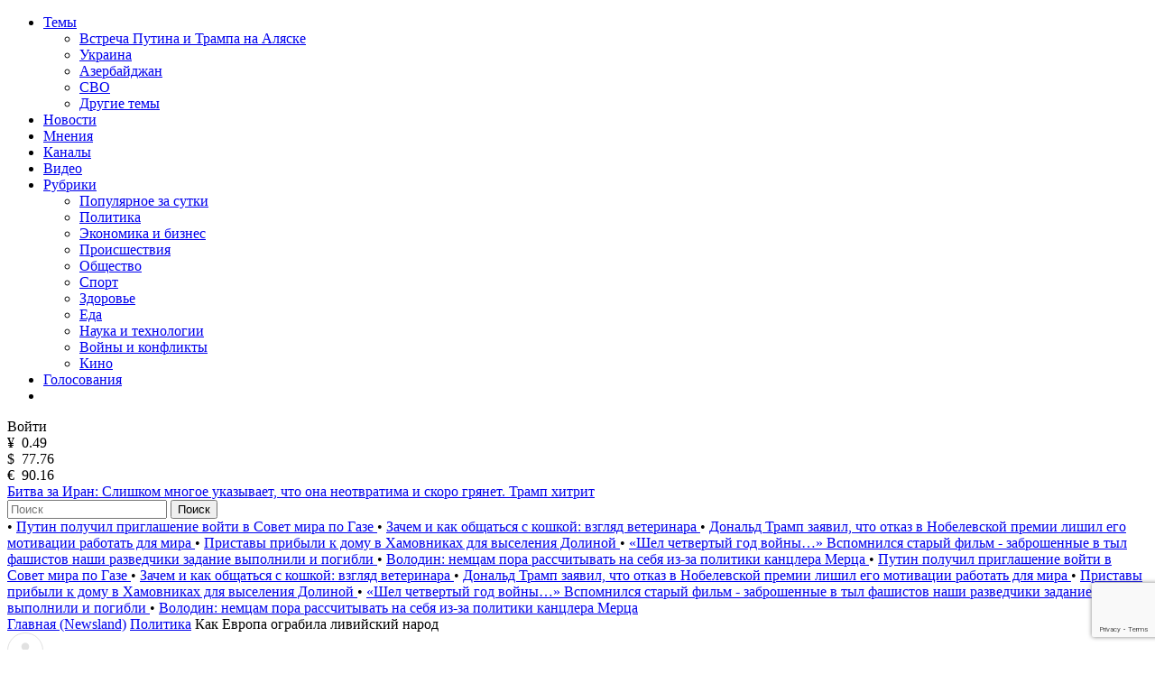

--- FILE ---
content_type: text/html; charset=utf-8
request_url: https://newsland.com/post/7669456-kak-evropa-ograbila-liviyskiy-narod
body_size: 23738
content:
<!DOCTYPE html>
<html lang="ru">
<head>
    <meta charset="UTF-8">
    <title>Как Европа ограбила ливийский народ — Политика (null) — NewsLand</title>
    <meta name="description" content="Все помнят доказанный и всем уже известный скандал, когда Николя Саркози в 2006 году получил от представителей ливийского лидера Муаммара Каддафи 50 миллионов евро на предвыборную кампанию, а потом начал бомбежку Ливии.Но это еще не все и это мелочь.">
    <link rel="canonical" href="https://newsland.com/post/7669456-kak-evropa-ograbila-liviyskiy-narod">
    <meta http-equiv="X-UA-Compatible" content="IE=edge">
    <meta name="viewport" content="width=device-width, minimum-scale=1.0, maximum-scale=1.0, user-scalable=no">
    <link rel="preconnect" href="https://fonts.googleapis.com">
    <link rel="preconnect" href="https://fonts.gstatic.com" crossorigin>
    <link href="https://fonts.googleapis.com/css2?family=Manrope:wght@400;600&family=Open+Sans:wght@400;600&display=swap" rel="stylesheet">
    <link rel="stylesheet" href="/css/common.css?v=0.2.2490572">
    <style>
    
    </style>
        <link rel="stylesheet" href="/css/postpage.css?v=">
        <link rel="stylesheet" href="/css/comments.css?v=">
	<script src="/js/jquery.min.js?v=0.2.2490572"></script>
    
    <link rel="apple-touch-icon" sizes="180x180" href="/img/apple-touch-icon.png">
    <link rel="icon" type="image/png" sizes="32x32" href="/img/favicon-32x32.png">
    <link rel="icon" type="image/png" sizes="16x16" href="/img/favicon-16x16.png">
    <link rel="manifest" href="/img/site.webmanifest">
    <link rel="mask-icon" href="/img/safari-pinned-tab.svg" color="#5bbad5">
    <link rel="shortcut icon" href="/img/favicon.ico">
    <meta name="msapplication-TileColor" content="#da532c">
    <meta name="msapplication-config" content="/img/browserconfig.xml">
    <meta name="theme-color" content="#ffffff">
    <meta name="csrf-token" content="EcDY4di5-f4jz4RCZS3KnFKF9pxKlrLlSoOI">
    <meta property="og:type" content="article"/>
    <meta property="og:url" content="http://newsland.com/post/7669456-kak-evropa-ograbila-liviyskiy-narod">
        <meta property="og:title" content="Как Европа ограбила ливийский народ" />

        <meta property="og:image" content="https://cdn.newsland.com/uploads/2024/04/44234405f46b9cd54388b0b1de4c8ca2e4e02821.jpeg" />
    <script>
        const csrfToken = 'EcDY4di5-f4jz4RCZS3KnFKF9pxKlrLlSoOI';
        const userId = '';
        const isUserActive = false;
        const userStatus = '';
        const froalaKey = 'WE1B5dH4I3A3B10C7B7E6C-11ogtwigilE5idaqB2C1E7B6E1F5H5A1D3B10==';
        let ads = {}
        const ads_mock = false
        try{
            ads = JSON.parse(atob('[base64]'));
        }
        catch(e){
            console.error(e)
        }
    </script>
    <script>
        const RECAPTHA_SITE_KEY = '6LfxY0wmAAAAAGM-uYfjeXZo3ru1lspLv0AVzStp'
    </script>
    <script>
        try{
            if(window.chrome){
                let perf_nav= performance.getEntriesByType("navigation")[0]
                if(perf_nav.type=="back_forward" && perf_nav.transferSize==0){
                    window.location.reload();
                }
            }
        }
        catch(e){console.error(e)}
    </script>
    <script src="https://www.google.com/recaptcha/api.js?render=6LfxY0wmAAAAAGM-uYfjeXZo3ru1lspLv0AVzStp"></script>
    <script src="https://newsland.com/js/utils.js?v=0.2.2490572"></script>
    <script src="https://newsland.com/js/main.js?v=0.2.2490572"></script>
    <script id="share2" src="https://yastatic.net/share2/share.js?v=0.2.2490572" async></script>

    <meta name="zen-verification" content="1o7cYp4wOlwQTZmB89CPuSw3qfVb7CIwu2ENUGnqHkyufB01bmr9uuqG1UzZzySG" />
                                                    <meta name="yandex-verification" content="bab9fa9c07498bd6" />
                                                                    <meta name="google-site-verification" content="hpKTkxUKXHiO8BmHbnui6cgobXsb1HOndGA6-oOAZbw" />
                                                                    
                                                                    <!-- Google tag (gtag.js) -->
                                                                    <script async src="https://www.googletagmanager.com/gtag/js?id=G-1TS606WZM8"></script>
                                                                    <script>
                                                                      window.dataLayer = window.dataLayer || [];
                                                                      function gtag(){dataLayer.push(arguments);}
                                                                      gtag('js', new Date());
                                                                    
                                                                      gtag('config', 'G-1TS606WZM8');
                                                                    </script>
                                                                    
                                                                    <script src="https://yandex.ru/ads/system/header-bidding.js"></script>
                                                                    
                                                                    <script>window.yaContextCb = window.yaContextCb || []</script>
                                                                    <script src="https://yandex.ru/ads/system/context.js" async></script>
                                                                    
                                                                    <script async src="https://widget.sparrow.ru/js/embed.js"></script>
    
    <!-- advertronic -->
    <link rel="preconnect" href="https://cdn.advertronic.io">
    <link rel="preload" href="https://cdn.advertronic.io/b/e7cc4ed8-beae-4adc-862c-dd07dd3bbb71.json" as="fetch" type="application/json" crossorigin>
    <script src="https://cdn.advertronic.io/j/s.js" type="module"  async></script>
    <script>
        (window.advertronic = window.advertronic || {cmd:[]}).cmd.push({
            init:{userId: 'e7cc4ed8-beae-4adc-862c-dd07dd3bbb71'}
        });
    </script>
    <!--/ advertronic -->
</head>
<body class="body  light-theme">




<div class="main">
    <div class="alert-sticky-area">
        <div class="alert alert_sticky mb-10 width-full" id="commonMessageArea"></div>
    </div>

    <nav>
        <div class="mobile-nav">
            <div class="mobile-nav__menu-button mask-24px-menu-burger" data-action="mobmenu-toggle"></div>
            <div class="mobile-nav__logo">
                <a href="/"></a>
            </div>
            <a href="/search" class="mobile-nav__search-icon mask-24px-mobile-search"></a>
            <!-- для незалогиненных -->
                <div class="mobile-nav__user" data-action="login-popup-toggle">
                    <div class="mobile-nav__user-icon mask-24px-mobile-user-icon" data-action="login-popup-toggle"></div>
                </div>
        </div>

        <div class="nav">
            <!-- В мобильных это всплывающее меню -->
            <div class="menu-layer-wrapper">
                <div class="menu-layer menu-layer_not-branding" data-type="modal">
                    <div class="menu-layer__header">
                        <div class="menu-layer__header-logo">
                            <a href="/"></a>
                        </div>
                        <div class="menu-layer__header-close mask-24px-cross" data-action="mobmenu-toggle"></div>
                    </div>
                    <ul class="menu-layer__items">
                        <li class="menu-layer__items-group">
                            <a href="#" class="menu-layer__item" data-type="dropdown" data-action="subitems-toggle">Темы <span class="menu-layer__item-arrow mask-24px-mobile-nav-arrow"></span></a>
                            <ul class="menu-layer__subitems">
                                    <li class="menu-layer__subitem"><a href="/tag/vstrecha-prezidentov" >Встреча Путина и Трампа на Аляске</a></li>
                                    <li class="menu-layer__subitem"><a href="https://newsland.com/tag/ukraina" >Украина</a></li>
                                    <li class="menu-layer__subitem"><a href="/tag/azerbaydzhan" >Азербайджан</a></li>
                                    <li class="menu-layer__subitem"><a href="/tag/svo" >СВО</a></li>
                                <li class="menu-layer__subitem"><a href="/tags" >Другие темы</a></li>
                            </ul>
                        </li>
                        <li class="menu-layer__item"><a href="/new">Новости</a></li>
                        <li class="menu-layer__item"><a href="/opinions">Мнения</a></li>
                        <li class="menu-layer__item"><a href="/catalog">Каналы</a></li>
                        <li class="menu-layer__item"><a class="menu-layer__video-wrapper" href="/video">Видео <span class="menu-layer__video-icon mask-24px-mobile-video"></span></a></li>
                        <li class="menu-layer__items-group">
                            <a href="#" class="menu-layer__item" data-type="dropdown" data-action="subitems-toggle">Рубрики <span class="menu-layer__item-arrow mask-24px-mobile-nav-arrow"></span></a>
                            <ul class="menu-layer__subitems">
                                    <li class="menu-layer__subitem"><a href="/popular" >Популярное за сутки</a></li>
                                    <li class="menu-layer__subitem"><a href="/category/politika" >Политика </a></li>
                                    <li class="menu-layer__subitem"><a href="/category/ekonomika" >Экономика и бизнес </a></li>
                                    <li class="menu-layer__subitem"><a href="/category/proisshestviya" >Происшествия</a></li>
                                    <li class="menu-layer__subitem"><a href="/category/obschestvo" >Общество</a></li>
                                    <li class="menu-layer__subitem"><a href="/category/sport" >Спорт </a></li>
                                    <li class="menu-layer__subitem"><a href="/category/zdorove" >Здоровье </a></li>
                                    <li class="menu-layer__subitem"><a href="/category/eda" >Еда </a></li>
                                    <li class="menu-layer__subitem"><a href="/category/nauka-i-tehnologii" >Наука и технологии </a></li>
                                    <li class="menu-layer__subitem"><a href="/category/voyny-i-konflikty" >Войны и конфликты </a></li>
                                    <li class="menu-layer__subitem"><a href="/category/kino" >Кино </a></li>
                            </ul>
                        </li>
                        <li class="menu-layer__item"><a href="/polls">Голосования</a></li>
                        <li class="menu-layer__item">
                            <noindex><div class="menu-layer__socials">
                                <a href="https://ok.ru/newsland" target="_blank" rel="nofollow" class="menu-layer__social mask-24px-ok"></a>
                                <a href="https://vk.com/newslandcom" target="_blank" rel="nofollow" class="menu-layer__social mask-24px-vk"></a>
                                <a href="https://t.me/newslandcom" target="_blank" rel="nofollow" class="menu-layer__social mask-24px-telegram"></a>
                            </div></noindex>
                        </li>
                    </ul>
                    <div class="menu-layer__change-theme">
                        <div class="menu-layer__change-theme-btn" data-action="theme-toggle"></div>
                    </div>
                    <noindex><div class="menu-layer__profile">
                        <div class="menu-profile">
                            <div class="menu-profile__btn menu-profile__btn_change-theme" data-action="theme-toggle"></div>
                            <div class="menu-profile__btn menu-profile__btn_login" data-action="login-popup-toggle">Войти</div>
                        </div>
                    </div></noindex>
                    <div class="menu-layer__infobar">
                        <noindex><div class="menu-layer__infobar-date" data-infobar="date"></div></noindex>
                        <noindex><div class="menu-layer__infobar-currency">
                            <div class="menu-layer__infobar-currency-item">¥ &nbsp;<span>0.49</span></div>
                            <div class="menu-layer__infobar-currency-item">$ &nbsp;<span>77.76</span></div>
                            <div class="menu-layer__infobar-currency-item">€ &nbsp;<span>90.16</span></div>
                        </div></noindex>
                            <a href="https://newsland.com/post/7919366-bitva-za-iran-slishkom-mnogoe-ukazyvaet-chto-ona-neotvratima-i-skoro-gryanet-tramp-hitrit" class="menu-layer__infobar-news">
                                Битва за Иран: Слишком многое указывает, что она неотвратима и скоро грянет. Трамп хитрит
                            </a>
                    </div>
                    <form class="menu-layer__searchbar">
                        <input class="menu-layer__search" type="text" placeholder="Поиск" data-search-post-input="header" autocomplete="off" onkeydown="searchPost(event)">
                        <button class="menu-layer__search-btn" data-action="search-post">Поиск</button>
                    </form>
                    <div class="menu-layer__add-post-btn">
                    </div>
                </div>
            </div>
            <div class="news-line">
                    <span class="news-line__block">
                           <span class="news-line__bullet">•</span> <a href="https://newsland.com/post/7919346-putin-poluchil-priglashenie-voyti-v-sovet-mira-po-gaze">  Путин получил приглашение войти в Совет мира по Газе </a>
                           <span class="news-line__bullet">•</span> <a href="https://newsland.com/post/7919323-zachem-i-kak-obschatsya-s-koshkoy-vzglyad-veterinara">  Зачем и как общаться с кошкой: взгляд ветеринара </a>
                           <span class="news-line__bullet">•</span> <a href="https://newsland.com/post/7919322-prezident-ssha-donald-tramp-zayavil-chto-otkaz-v-nobelevskoy-premii-lishil-ego-motivacii-rabotat-dlya-mira">  Дональд Трамп заявил, что отказ в Нобелевской премии лишил его мотивации работать для мира </a>
                           <span class="news-line__bullet">•</span> <a href="https://newsland.com/post/7919294-pristavy-pribyli-k-domu-v-hamovnikah-dlya-vyseleniya-doliny">  Приставы прибыли к дому в Хамовниках для выселения Долиной </a>
                           <span class="news-line__bullet">•</span> <a href="https://newsland.com/post/7919284-shel-chetvertyy-god-voyny-vspomnilsya-staryy-film-zabroshennye-v-tyl-fashistov-nashi-razvedchiki-zadanie-vypolnili-i-pogibli">  «Шел четвертый год войны…»  Вспомнился старый фильм -   заброшенные в тыл фашистов наши разведчики задание выполнили и погибли </a>
                           <span class="news-line__bullet">•</span> <a href="https://newsland.com/post/7919245-volodin-nemcam-pora-rasschityvat-na-sebya-iz-za-politiki-kanclera-merca">  Володин: немцам пора рассчитывать на себя из-за политики канцлера Мерца </a>
                    </span>
                    <span class="news-line__block">
                           <span class="news-line__bullet">•</span> <a href="https://newsland.com/post/7919346-putin-poluchil-priglashenie-voyti-v-sovet-mira-po-gaze">  Путин получил приглашение войти в Совет мира по Газе </a>
                           <span class="news-line__bullet">•</span> <a href="https://newsland.com/post/7919323-zachem-i-kak-obschatsya-s-koshkoy-vzglyad-veterinara">  Зачем и как общаться с кошкой: взгляд ветеринара </a>
                           <span class="news-line__bullet">•</span> <a href="https://newsland.com/post/7919322-prezident-ssha-donald-tramp-zayavil-chto-otkaz-v-nobelevskoy-premii-lishil-ego-motivacii-rabotat-dlya-mira">  Дональд Трамп заявил, что отказ в Нобелевской премии лишил его мотивации работать для мира </a>
                           <span class="news-line__bullet">•</span> <a href="https://newsland.com/post/7919294-pristavy-pribyli-k-domu-v-hamovnikah-dlya-vyseleniya-doliny">  Приставы прибыли к дому в Хамовниках для выселения Долиной </a>
                           <span class="news-line__bullet">•</span> <a href="https://newsland.com/post/7919284-shel-chetvertyy-god-voyny-vspomnilsya-staryy-film-zabroshennye-v-tyl-fashistov-nashi-razvedchiki-zadanie-vypolnili-i-pogibli">  «Шел четвертый год войны…»  Вспомнился старый фильм -   заброшенные в тыл фашистов наши разведчики задание выполнили и погибли </a>
                           <span class="news-line__bullet">•</span> <a href="https://newsland.com/post/7919245-volodin-nemcam-pora-rasschityvat-na-sebya-iz-za-politiki-kanclera-merca">  Володин: немцам пора рассчитывать на себя из-за политики канцлера Мерца </a>
                    </span>
            </div>
        </div>
    </nav><link rel="stylesheet" href="/froalacss">
<script src="/froalajs"></script>
<script src='/froala_lang'></script>
    <script type="application/ld+json">
        {"@context":"http://schema.org","@type":"Article","name":"Как Европа ограбила ливийский народ","headline":"Как Европа ограбила ливийский народ","description":"Все помнят доказанный и всем уже известный скандал, когда Николя Саркози в 2006 году получил от представителей ливийского лидера Муаммара Каддафи 50 миллионов евро на предвыборную кампанию, а потом начал бомбежку Ливии.Но это еще не все и это мелочь.","articleSection":"Политика","url":"https://newsland.com/post/7669456-kak-evropa-ograbila-liviyskiy-narod","mainEntityOfPage":"https://newsland.com/post/7669456-kak-evropa-ograbila-liviyskiy-narod","image":"https://cdn.newsland.com/uploads/2024/04/44234405f46b9cd54388b0b1de4c8ca2e4e02821.jpeg","articleBody":"Все помнят доказанный и всем уже известный скандал, когда Николя Саркози в 2006 году получил от представителей ливийского лидера Муаммара Каддафи 50 миллионов евро на предвыборную кампанию, а потом начал бомбежку Ливии.Но это еще не все и это мелочь. Европа под шумок ограбила Ливию еще на 16 млрд. евро.В буквальном переводе название банка Euroclear означает массу положительных эпитетов. Евросвободный, Европонятный, Европрозрачный, Евроотчётливый и т.д. Однако данное учреждение со всем основанием может именоваться Европрачечной – конторы по циничному использованию крупных денежных сумм для преступных целей, пренебрегая нормами закона и морали.Если в классической «очистке» легализации подлежат мафиозные и коррупционные финансы частных лиц, то управляющий персонал Euroclear достиг международной орбиты. Малоизвестный бельгийский банк оказывал значимое влияние на болезненные проблемы единой Европы и на ход по крайней мере одного военного конфликта в непосредственной близости от ЕС.Только в Бельгии ливийские деньги были доверены четырём банкам. Трудно поверить в самостоятельность финансовых клерков, двигающих фигуры на глобальной игровой доске.В марте 2011 года руководство Euroclear заморозило на своих счетах ливийские государственные средства. Выполняя решения ООН и постановления европейских регуляторов, когда агрессия против Джамахирии только начиналась. В бельгийском коммерческом банке обнаружилось более 16 миллиардов ливийских евро, в том числе около 2 млрд. € наличными.Для сравнения – все резервы Национального банка Бельгии в том же году составляли 4.3 млрд. €. Только вклада в банке «Евроочистка» хватит для выдачи 2.000 € каждому ливийцу, включая младенцев и стариков.И вот в 2017 году бельгийские власти обнаружили исчезновение 10 миллиардов евро с замороженных ливийских активов. Деньги хранились в банке Euroclear Bank и пропали в период с 2013 по 2017 год.Деньги находились на четырех счетах, открытых для Libyan Investment Authority и Libyan Foreign Investment Company. По состоянию на 29 ноября 2013 года на них было более 16 миллиардов евро. Однако осенью 2017 года, когда власти королевства после расследования дела об отмывании денег собирались наложить арест на 16 миллиардов, выяснилось, что на счетах в общей сложности осталось только пять миллиардов.С какой целью ливийские власти хранили огромные денежные суммы вне пределов собственной досягаемости и юрисдикции, достоверно неизвестно. Само размещение миллиардов евро в скромном бельгийском банке преступлением (и даже правонарушением!) не является. Зато процедура заморозки иностранных активов известна досконально – ни основным вкладом, ни процентами и другой доходностью банк-«холодильник» распоряжаться не может! А вот доходность начислять обязан, согласно ранее заключенному договору с вкладчиком.Из-за того что решение СБ ООН не распространялось на начисляемые проценты, за восемь лет эта сумма увеличилась на 5 миллиарда евро, и именно эти доходы оказались тоже выведены неизвестными.Ливийский адвокат еще в 2018 году сообщил, что эти ливийские деньги были переведены в иностранные банки в соответствии с законами Ливии (Ливийской Джамахирии), действующими в то время (до 2011 года, когда началась агрессия западных стран-членов НАТО). Они поступили в западные банки от имени ливийского государства. Адвокат заявил, что министерство финансов Бельгии , генеральный прокурор Бельгии и Совет Безопасности ООН должны потребовать срочных расследований относительно судьбы замороженных ливийских счетов и процентных ставок, которые поступили на эти счета (с 2011 по 2018 гг) .В решении ООН о замораживании ливийских государственных счетов говорится, что необходима защита и неприкосновенность этих денег.Адвокат подчеркнул необходимость сохранения денег, которые принадлежат ливийскому народу, и потребовал от иностранных банков, где находятся ливийские счета, предоставить подробные отчеты о замороженных денежных средствах. Ни у кого нет права отчуждать права ливийского народа на эти деньги. Недопустимо попустительство по отношению к лицам в этих банках, если они знают, как и почему эти деньги исчезли. Адвокат от имени Саифа аль-Ислам Каддафи потребовал открытых и беспристрастных расследований.Генеральный прокурор Бельгии Джордж Гилкине со своей стороны заявил (в ноябре 2018), что он уже начал всесторонние расследования об исчезновении миллиардов ливийских долларов со счетов, принадлежащих ливийским фондам и замороженных в Бельгии, и отметил, что Организация Объединенных Наций также расследует эти факты.Гилкинке подтвердил, что из банков Бельгии исчезло 5 миллиардов евро (5,6 миллиарда долларов), что свидетельствует о том, что Бельгия не выполнила решение ООН заморозить ливийские активы.«У нас есть отрывочная информация о том, что было сделано, но правительство (Бельгии) должно прояснить ситуацию, чтобы избежать крупного скандала».Пока никаких сведений о пропавших миллиардах нет. Остальные деньги пока на счетах Бельгии, но надолго ли?Получается, что самую благополучную (до 2011 года) африканскую страну сначала разворотили «демократическими» бомбами.Уничтожили социальное обеспечение с инфраструктурой. Подхлестнули рост радикальных настроений. Способствовали появлению местных ячеек запрещённого в РФ ИГИЛ. Довели до работорговли, пока что в мелких городах. Превратили в несколько враждующих квазигосударств и в главный портал незаконной миграции в ЕС.А потом ещё и ограбили.","dateCreated":"2023-05-13T08:23:05.000Z","datePublished":"2023-05-13T08:23:05.000Z","dateModified":"2023-05-13T08:23:05.000Z","author":{"@type":"Person","name":null,"url":"https://newsland.com/user/null"},"publisher":{"@type":"Organization","name":"NewsLand","sameAs":"https://newsland.com","telephone":"+7 (495) 105-92-09","address":{"@type":"PostalAddress","streetAddress":"ул. Радио, д.10, с.5","postalCode":"105005","addressLocality":"Москва"},"logo":{"@type":"ImageObject","url":"https://newsland.com/img/logo.svg"}}}
    </script>
<script>
    let back_domain = 'https://back.newsland.com';
    var post_id = +'7669456' || null;
    let auth = false;
    let post_author_id = '';
    let post_status = '1';

    // 0 - никто
    // 1 - пользователь забанил меня
    // 2 - я забанил пользователя
    let whoIsBlockedCode = parseInt('0');
</script>
<div class="layout">
    
    <div class="layout__feed">      
        <div aria-label="Breadcrumb">
          <div class="breadcrumbs">
            <span class="breadcrumbs-item ">
              <a href="/">Главная (Newsland)</a>
            </span>
            <span class="breadcrumbs-item ">
              <a href="/channel/13">Политика</a>
            </span>
            <span class="breadcrumbs-item breadcrumbs-item--active">
              Как Европа ограбила ливийский народ
            </span>
          </div>
        </div>
        
        <script type="application/ld+json">
        {
          "@context": "https://schema.org",
          "@type": "BreadcrumbList",
          "itemListElement": [
            {
              "@type": "ListItem",
              "position": 0,
              "name": "Главная (Newsland)",
              "item": "https://newsland.com/"
            },
            {
              "@type": "ListItem",
              "position": 1,
              "name": "Политика",
              "item": "https://newsland.com/channel/13"
            },
            {
              "@type": "ListItem",
              "position": 2,
              "name": "Как Европа ограбила ливийский народ",
              "item": "https://newsland.com/post/7669456-kak-evropa-ograbila-liviyskiy-narod"
            }
          ]
        }
        </script>
        
        <div class="home-feed">

            <div class="home-feed__block home-feed__block_full">
                
                <div class="group-01">  
                                       
                    
    <div class="user-02 mb-16">
        <object class="user-02__avatar"><span><img src="/img/placeholder40X40_user_light.svg" alt="Пользователь удален" title="Пользователь удален" onerror="avatarPlaceholder(this)" /></span></object>
        <object class="user-02__name limiter-1"><span>Пользователь удален</span></object>
        <div class="user-02__time" data-date="2023-05-13T08:23:05.000Z">13.05.2023 11:23</div>
        <noindex><div class="user-02__menu">
    <div class="three-dots-menu">
        <div class="three-dots-menu__list" data-block-type="three-dots-menu">
            <div class="three-dots-menu__item" data-action="login-popup-toggle">Пожаловаться</div><div class="three-dots-menu__item" data-action="login-popup-toggle">Сохранить</div><div class="three-dots-menu__item pt-10">
    <div class="three-dots-menu__item ya-share2" data-services="telegram,vkontakte,odnoklassniki" data-popup-position="outer" data-copy="extraItem"  data-curtain data-url="https://newsland.com/post/7669456-kak-evropa-ograbila-liviyskiy-narod" data-title="Как Европа ограбила ливийский народ"></div>
    </div>
        </div>
    </div>
    </div></noindex>
    </div>
    
                    <div class="single-post  mb-16">
                        <h1>Как Европа ограбила ливийский народ</h1>

                        
                             <p><img data-fr-image-pasted="true" src="https://cdn.newsland.com/uploads/2024/04/44234405f46b9cd54388b0b1de4c8ca2e4e02821.jpeg" alt title id="isPasted" class="fr-fic fr-dii fr-draggable newImg"><br><br>Все помнят доказанный и всем уже известный скандал, когда Николя Саркози в 2006 году получил от представителей ливийского лидера Муаммара Каддафи 50 миллионов евро на предвыборную кампанию, а потом начал бомбежку Ливии.<br><br>Но это еще не все и это мелочь. Европа под шумок ограбила Ливию еще на 16 млрд. евро.<br><br><br>В буквальном переводе название банка Euroclear означает массу положительных эпитетов. Евросвободный, Европонятный, Европрозрачный, Евроотчётливый и т.д. Однако данное учреждение со всем основанием может именоваться Европрачечной – конторы по циничному использованию крупных денежных сумм для преступных целей, пренебрегая нормами закона и морали.<br><br>Если в классической «очистке» легализации подлежат мафиозные и коррупционные финансы частных лиц, то управляющий персонал Euroclear достиг международной орбиты. Малоизвестный бельгийский банк оказывал значимое влияние на болезненные проблемы единой Европы и на ход по крайней мере одного военного конфликта в непосредственной близости от ЕС.<br><br>Только в Бельгии ливийские деньги были доверены четырём банкам. Трудно поверить в самостоятельность финансовых клерков, двигающих фигуры на глобальной игровой доске.<br><br>В марте 2011 года руководство Euroclear заморозило на своих счетах ливийские государственные средства. Выполняя решения ООН и постановления европейских регуляторов, когда агрессия против Джамахирии только начиналась. В бельгийском коммерческом банке обнаружилось более 16 миллиардов ливийских евро, в том числе около 2 млрд. € наличными.<br><br>Для сравнения – все резервы Национального банка Бельгии в том же году составляли 4.3 млрд. €. Только вклада в банке «Евроочистка» хватит для выдачи 2.000 € каждому ливийцу, включая младенцев и стариков.<br><br><br><img data-fr-image-pasted="true" src="https://cdn.newsland.com/uploads/2024/04/33ee8e063a258c91f5f6ed62aa28beac638aff88.jpeg" alt title class="fr-fic fr-dii fr-draggable newImg"><br><br><br>И вот в 2017 году бельгийские власти обнаружили исчезновение&nbsp;<strong>10 миллиардов евро</strong> с замороженных ливийских активов. Деньги хранились в банке Euroclear Bank и пропали в период с 2013 по 2017 год.<br><br>Деньги находились на четырех счетах, открытых для Libyan Investment Authority и Libyan Foreign Investment Company. По состоянию на 29 ноября 2013 года на них было более 16 миллиардов евро. Однако осенью 2017 года, когда власти королевства после расследования дела об отмывании денег собирались наложить арест на 16 миллиардов, выяснилось, что на счетах в общей сложности осталось только пять миллиардов.<br><br>С какой целью ливийские власти хранили огромные денежные суммы вне пределов собственной досягаемости и юрисдикции, достоверно неизвестно. Само размещение миллиардов евро в скромном бельгийском банке преступлением (и даже правонарушением!) не является. Зато процедура заморозки иностранных активов известна досконально – ни основным вкладом, ни процентами и другой доходностью банк-«холодильник» распоряжаться не может!</p><div style="clear:both"></div><p> А вот доходность начислять обязан, согласно ранее заключенному договору с вкладчиком.<br><br>Из-за того что решение СБ ООН не распространялось на начисляемые проценты, за восемь лет эта сумма увеличилась на 5 миллиарда евро, и именно эти доходы оказались тоже выведены неизвестными.<br><br><br><img data-fr-image-pasted="true" src="https://cdn.newsland.com/uploads/2024/04/6d6835fb34964df68cc27f82127f731f3bf82bb6.jpeg" alt title class="fr-fic fr-dii fr-draggable newImg"><br><br><br>Ливийский адвокат еще в 2018 году сообщил, что эти ливийские деньги были переведены в иностранные банки в соответствии с законами Ливии (Ливийской Джамахирии), действующими в то время (до 2011 года, когда началась агрессия западных стран-членов НАТО). Они поступили в западные банки от имени ливийского государства. Адвокат заявил, что министерство финансов Бельгии , генеральный прокурор Бельгии и Совет Безопасности ООН должны потребовать срочных расследований относительно судьбы замороженных ливийских счетов и процентных ставок, которые поступили на эти счета (с 2011 по 2018 гг) .<br><br>В решении ООН о замораживании ливийских государственных счетов говорится, что необходима защита и неприкосновенность этих денег.<br>Адвокат подчеркнул необходимость сохранения денег, которые принадлежат ливийскому народу, и потребовал от иностранных банков, где находятся ливийские счета, предоставить подробные отчеты о замороженных денежных средствах. Ни у кого нет права отчуждать права ливийского народа на эти деньги. Недопустимо попустительство по отношению к лицам в этих банках, если они знают, как и почему эти деньги исчезли. Адвокат от имени Саифа аль-Ислам Каддафи потребовал открытых и беспристрастных расследований.<br><br>Генеральный прокурор Бельгии Джордж Гилкине со своей стороны заявил (в ноябре 2018), что он уже начал всесторонние расследования об исчезновении миллиардов ливийских долларов со счетов, принадлежащих ливийским фондам и замороженных в Бельгии, и отметил, что Организация Объединенных Наций также расследует эти факты.<br><br>Гилкинке подтвердил, что из банков Бельгии исчезло 5 миллиардов евро (5,6 миллиарда долларов), что свидетельствует о том, что Бельгия не выполнила решение ООН заморозить ливийские активы.<br><br>«У нас есть отрывочная информация о том, что было сделано, но правительство (Бельгии) должно прояснить ситуацию, чтобы избежать крупного скандала».<br><br>Пока никаких сведений о пропавших миллиардах нет. Остальные деньги пока на счетах Бельгии, но надолго ли?<br><br>Получается, что самую благополучную (до 2011 года) африканскую страну сначала разворотили «демократическими» бомбами.<br>Уничтожили социальное обеспечение с инфраструктурой. Подхлестнули рост радикальных настроений. Способствовали появлению местных ячеек запрещённого в РФ ИГИЛ. Довели до работорговли, пока что в мелких городах. Превратили в несколько враждующих квазигосударств и в главный портал незаконной миграции в ЕС.<br><br>А потом ещё и ограбили.<br></p>
                         
                        
                    </div>
                    <div class="post-source">
                        <b>Источник:</b> <a href="https://masterok.livejournal.com/5497230.html" target="_blank" rel="nofollow ugc">https://masterok.livejournal.com/5497230.html</a>
                    </div>  
                    
                    <div class="taglist mt-10">
                        <a href="/tag/ssha" target="_blank" class="taglist_tag">США</a>
                        <a href="/tag/evropa" target="_blank" class="taglist_tag">Европа</a>
                        <a href="/tag/liviya" target="_blank" class="taglist_tag">Ливия</a>
                        <a href="/tag/grabezh" target="_blank" class="taglist_tag">грабеж</a>
                    </div>          
                    <hr class="card-divider mb-16" />
                    <div class="statbar-01 statbar-01__between mb-8">
                        <span>
                            <span class="stat-01   stat-01__backing mr-10" data-action="like" data-post-id="7669456">
                                <span class="stat-01__mask-icon mask-24px-likes"></span>
                                <span class="stat-01__info" data-like-post-id="7669456">2</span>
                            </span>
                            <span class="stat-01 stat-01__backing" data-action="comment-link" data-link="#comments">
                                <span class="stat-01__mask-icon mask-24px-comments"></span>
                                <span class="stat-01__info">9</span>
                            </span>
                        </span>
                        <span class="stat-01">
                            <span class="stat-01__mask-icon mask-24px-views"></span>
                            <span class="stat-01__info">230</span>
                        </span>
                    </div>
                </div> 
            </div>
            
            <div class="home-feed__block home-feed__block_full">
                <div class="group-01">
                    <div class="channel-card">
                        <div class="channel-card__avatar">
                           <img src="https://cdn.newsland.com/uploads/2022/11/avatar-1668635081812.jpg" title="Политика" onerror="channelAvatarPlaceholder(this)">
                        </div>
                        <a href="/channel/13" class="channel-card__name limiter-2">
                            Политика
                        </a>
                        <div class="channel-card__desc limiter-2">Политика</div>
                        <div class="channel-card__subcount">35262 участника</div>
                        <div class="channel-card__buttons-area">
                            <div class="channel-card__btn channel-card__btn_subscribe " data-action="subscribe-post-channel" data-channel-id="13" data-am-i-sub="false">Подписаться</div>
                        </div>
                    </div>
                </div>
            </div>
            <div class="home-feed__block home-feed__block_full" data-block-type="social-card">
                <div class="group-01">
                    <div class="social-card ">
                        <a class="social-card__link" href="https://t.me/newslandcom">
                            <div class="social-card__container">
                                <img class="social-card__icon" src="/img/telegram-blue.svg" alt="Канал NewsLand в Телеграм">
                                <span class="social-card__message">
                                    Читайте канал Newsland в Telegram
                                </span>
                                <button class="social-card__btn">
                                    Подписаться
                                </button>
                            </div>
                        </a>
                    </div>
                </div>
            </div>
                    
                    <div class="home-feed__block home-feed__block_full home-right__block  ads_afterSocialCard"  data-block-type="ads">
                        <div class="group-01">
                            <noindex><advertronic-slot data-name="nl_a_rec"></advertronic-slot>
                            
                            <!-- Yandex.RTB R-A-2196198-20 -->
                            <div id="yandex_rtb_R-A-2196198-20"></div>
                            <script>
                            window.yaContextCb.push(() => {
                                Ya.Context.AdvManager.render({
                                    "blockId": "R-A-2196198-20",
                                    "renderTo": "yandex_rtb_R-A-2196198-20",
                                    "type": "feed"
                                })
                            })
                            </script></noindex>
                        </div>
                    </div>
                <script>
                    document.addEventListener("DOMContentLoaded",()=>{
                        try{
                            let element = document.querySelector(".ads_afterSocialCard")
                            registerDynamicContent(element)
                        }
                        catch(e){
                            console.error("Не удалось зарегистрировать dynamic content для рекламы ads_afterSocialCard")
                            console.error(e)
                        }
                    })
                    
                </script>
            <div class="home-feed__block home-feed__block_full">
                <div class="group-01">
                    <h2 class="group-01__title mb-24">
                        Смотрите также
                    </h2>
                    <div class="related-posts">
                        <div class="related-posts__items">
                            <a href="https://newsland.com/post/3741093-bolshoi-povorot-na-blizhnem-vostoke" class="related-posts__item">
                                <h2 class="related-posts__item-title limiter-2 mb-16">Большой поворот на Ближнем Востоке</h2>
                                <div class="related-posts__item-image mb-16">
                                    <img loading="lazy" src="/img/logo_for_social_media1.jpg" alt="Большой поворот на Ближнем Востоке" title="Большой поворот на Ближнем Востоке" onerror="postPlaceholder(this)">
                                </div>
                                <div class="statbar-01 statbar-01__between">
                                    <span>
                                        <span class="stat-01  stat-01__backing mr-10 " data-action="like" data-post-id="3741093">
                                            <span class="stat-01__mask-icon mask-24px-likes"></span>
                                            <span class="stat-01__info" data-like-post-id="3741093">18</span>
                                        </span>
                                        <span class="stat-01 stat-01__backing" data-action="comment-link" data-link="https://newsland.com/post/3741093-bolshoi-povorot-na-blizhnem-vostoke#comments">
                                            <span class="stat-01__mask-icon mask-24px-comments"></span>
                                            <span class="stat-01__info">9</span>
                                        </span>
                                    </span>
                                    <span class="stat-01">
                                        <span class="stat-01__mask-icon mask-24px-views"></span>
                                        <span class="stat-01__info">1335</span>
                                    </span>
                                </div>
                            </a>
                            <a href="https://newsland.com/post/1774718-zapad-proigryvaet-voinu-islamistam" class="related-posts__item">
                                <h2 class="related-posts__item-title limiter-2 mb-16">Запад проигрывает войну исламистам</h2>
                                <div class="related-posts__item-image mb-16">
                                    <img loading="lazy" src="/img/logo_for_social_media1.jpg" alt="Запад проигрывает войну исламистам" title="Запад проигрывает войну исламистам" onerror="postPlaceholder(this)">
                                </div>
                                <div class="statbar-01 statbar-01__between">
                                    <span>
                                        <span class="stat-01  stat-01__backing mr-10 " data-action="like" data-post-id="1774718">
                                            <span class="stat-01__mask-icon mask-24px-likes"></span>
                                            <span class="stat-01__info" data-like-post-id="1774718">106</span>
                                        </span>
                                        <span class="stat-01 stat-01__backing" data-action="comment-link" data-link="https://newsland.com/post/1774718-zapad-proigryvaet-voinu-islamistam#comments">
                                            <span class="stat-01__mask-icon mask-24px-comments"></span>
                                            <span class="stat-01__info">476</span>
                                        </span>
                                    </span>
                                    <span class="stat-01">
                                        <span class="stat-01__mask-icon mask-24px-views"></span>
                                        <span class="stat-01__info">4048</span>
                                    </span>
                                </div>
                            </a>

                        </div>
                    </div>
                </div>
            </div>
            <div class="home-feed__block home-feed__block_full comment-section">
                <div class="group-01">
                    <h2 class="group-01__title mb-24" id="comments">
                        Комментарии
                    </h2>
                            <div data-commants="comments">
                                <div class="root-comment__wrapper">
                                        <div class="root-comment__need-auth comment-new">Возможность оставлять комментарии временно отключена</div>
                                </div>
                                <div class="root-comment mb-16"><div class="root-comment__wrapper">
            <div class="root-comment__item comment-new   mb-16" data-comment-id="107325233"  data-comment-author-id="4296642266" data-comment-datetime="2023-05-13T08:58:59.000Z">
                
            <div class="comment-new__header">
                <div class="comment-new__header-content">
                    <div class="comment-new__header-avatar">
                        <img src="https://cdn.newsland.com/uploads/2023/03/user_id-4296642266.png" alt="Тимофей Молчанов" onerror="avatarPlaceholder(this)">
                    </div>
                    <div class="comment-new__header-username">
                        <a class="comment-new__header-username-link limiter-1" target="_blank" rel="nofollow" href="/user/4296642266">Тимофей Молчанов</a><noindex><span class="comment-new__user-expert-badge" data-action="comment-toggle-tooltip">
                        <span class="comment-new__tooltip comment-new__tooltip_user">
                            Статус «эксперт NL» получает пользователь Newsland, написавший в течение 3 месяцев не менее 10 экспертных мнений. 
                            <span class="comment-new__tooltip-close" data-action="comment-close-tooltip"></span>
                        </span>
                    </span><noindex>
                    </div>
                    <div class="comment-new__header-link-area">
                        <div class="comment-new__header-time">2023-05-13<span class="comment-new__header-time-part"> в 11:58</span> </div>
                        <svg xmlns="http://www.w3.org/2000/svg" width="4" height="4" viewBox="0 0 4 4" fill="none">
                            <circle cx="2" cy="2" r="2" fill="#6A7888"/>
                        </svg>
                        <noindex><span class="comment-new__header-link" data-action="comment-anchor" data-anchor-id="107325233"> #&nbsp;107325233</span></noindex>
                    </div>
                </div>
                <noindex><div class="comment-new__header-menu user-02__menu">
                    <div class="comment-new__three-dots three-dots-menu"><div class="three-dots-menu__list"><div class="three-dots-menu__item" data-action="comment-complaint-open" data-comment-id="107325233">Пожаловаться</div></div></div>
                </div></noindex>
            </div>
        
                <div class="comment-new__body"><p>А ведь гейропе прийдется возвращать награбленное.</p></div>
                
            <noindex><div class="statbar-01 statbar-01__between mb-8">
                <span>
                    
            <span class="stat-01 stat-01__backing mr-10 " data-action="comment-like" data-comment-id="107325233">
                <span class="stat-01__mask-icon mask-24px-likes"></span>
                <span class="stat-01__info" id="rating_107325233">2</span>
            </span>
        
                    
                </span>
                <span class="comment-new__expert-opinion" data-action="comment-toggle-tooltip">
                    Экспертное мнение
                    <span class="comment-new__tooltip comment-new__tooltip_comment">
                        Экспертное мнение на Newsland - осмысленный комментарий по теме с признаками аналитического мышления
                        <span class="comment-new__tooltip-close" data-action="comment-close-tooltip"></span>
                    </span>
                </span>
            </div></noindex>
        
                
                <div class="comment-froala"></div>
                <div data-comment-banner-place="" class="ads_inComments"></div>
            </div>
                </div><div class="children-comments"><div class="children-comments__area">
            <div class="children-comments__item comment-new   mb-16" data-comment-id="107325326" data-parent-id="107325233" data-comment-author-id="3335403300" data-comment-datetime="2023-05-13T09:38:15.000Z">
                
            <div class="comment-new__header">
                <div class="comment-new__header-content">
                    <div class="comment-new__header-avatar">
                        <img src="https://stat.newsland.com/static/u/photo/3335403300/b.jpg" alt="anatolii reznikov" onerror="avatarPlaceholder(this)">
                    </div>
                    <div class="comment-new__header-username">
                        <a class="comment-new__header-username-link limiter-1" target="_blank" rel="nofollow" href="/user/3335403300">anatolii reznikov</a><noindex><span class="comment-new__user-expert-badge" data-action="comment-toggle-tooltip">
                        <span class="comment-new__tooltip comment-new__tooltip_user">
                            Статус «эксперт NL» получает пользователь Newsland, написавший в течение 3 месяцев не менее 10 экспертных мнений. 
                            <span class="comment-new__tooltip-close" data-action="comment-close-tooltip"></span>
                        </span>
                    </span><noindex><span class="comment-new__header-parent-link limiter-1" data-parent-id="107325233" href="#comment_107325233">&nbsp;ответил Тимофей Молчанов</span>
                    </div>
                    <div class="comment-new__header-link-area">
                        <div class="comment-new__header-time">2023-05-13<span class="comment-new__header-time-part"> в 12:38</span> </div>
                        <svg xmlns="http://www.w3.org/2000/svg" width="4" height="4" viewBox="0 0 4 4" fill="none">
                            <circle cx="2" cy="2" r="2" fill="#6A7888"/>
                        </svg>
                        <noindex><span class="comment-new__header-link" data-action="comment-anchor" data-anchor-id="107325326"> #&nbsp;107325326</span></noindex>
                    </div>
                </div>
                <noindex><div class="comment-new__header-menu user-02__menu">
                    <div class="comment-new__three-dots three-dots-menu"><div class="three-dots-menu__list"><div class="three-dots-menu__item" data-action="comment-complaint-open" data-comment-id="107325326">Пожаловаться</div></div></div>
                </div></noindex>
            </div>
        
                <div class="comment-new__body"><p><span class="comment-body__quoted-name" data-parent-id="107325233">Тимофей Молчанов</span>, Анекдот про инфляцию знаете ? Один англ положил ОДИН фунт в банк и заморозился &nbsp;с условием что его разбудят когда вклад вырастет до миллиона фунтов &nbsp;Проходит время его пробуждают и он сразу звонит доверенной юридической конторе &nbsp; Его соединяют и говорят что мол всё в порядке И тут его прерывает голос телефонистки &nbsp;Каждая следующая минута разговора будет стоить 3 миллиона фунтов стерлингов ! Можно смеятся !&nbsp;</p></div>
                
            <noindex><div class="statbar-01 statbar-01__between mb-8">
                <span>
                    
            <span class="stat-01 stat-01__backing mr-10 " data-action="comment-like" data-comment-id="107325326">
                <span class="stat-01__mask-icon mask-24px-likes"></span>
                <span class="stat-01__info" id="rating_107325326">2</span>
            </span>
        
                    
                </span>
                <span class="comment-new__expert-opinion" data-action="comment-toggle-tooltip">
                    Экспертное мнение
                    <span class="comment-new__tooltip comment-new__tooltip_comment">
                        Экспертное мнение на Newsland - осмысленный комментарий по теме с признаками аналитического мышления
                        <span class="comment-new__tooltip-close" data-action="comment-close-tooltip"></span>
                    </span>
                </span>
            </div></noindex>
        
                
                <div class="comment-froala"></div>
                <div data-comment-banner-place="" class="ads_inComments"></div>
            </div>
                
            <div class="children-comments__item comment-new   mb-16" data-comment-id="107325373" data-parent-id="107325326" data-comment-author-id="4296642266" data-comment-datetime="2023-05-13T10:00:26.000Z">
                
            <div class="comment-new__header">
                <div class="comment-new__header-content">
                    <div class="comment-new__header-avatar">
                        <img src="https://cdn.newsland.com/uploads/2023/03/user_id-4296642266.png" alt="Тимофей Молчанов" onerror="avatarPlaceholder(this)">
                    </div>
                    <div class="comment-new__header-username">
                        <a class="comment-new__header-username-link limiter-1" target="_blank" rel="nofollow" href="/user/4296642266">Тимофей Молчанов</a><noindex><span class="comment-new__user-expert-badge" data-action="comment-toggle-tooltip">
                        <span class="comment-new__tooltip comment-new__tooltip_user">
                            Статус «эксперт NL» получает пользователь Newsland, написавший в течение 3 месяцев не менее 10 экспертных мнений. 
                            <span class="comment-new__tooltip-close" data-action="comment-close-tooltip"></span>
                        </span>
                    </span><noindex><span class="comment-new__header-parent-link limiter-1" data-parent-id="107325326" href="#comment_107325326">&nbsp;ответил anatolii reznikov</span>
                    </div>
                    <div class="comment-new__header-link-area">
                        <div class="comment-new__header-time">2023-05-13<span class="comment-new__header-time-part"> в 13:00</span> </div>
                        <svg xmlns="http://www.w3.org/2000/svg" width="4" height="4" viewBox="0 0 4 4" fill="none">
                            <circle cx="2" cy="2" r="2" fill="#6A7888"/>
                        </svg>
                        <noindex><span class="comment-new__header-link" data-action="comment-anchor" data-anchor-id="107325373"> #&nbsp;107325373</span></noindex>
                    </div>
                </div>
                <noindex><div class="comment-new__header-menu user-02__menu">
                    <div class="comment-new__three-dots three-dots-menu"><div class="three-dots-menu__list"><div class="three-dots-menu__item" data-action="comment-complaint-open" data-comment-id="107325373">Пожаловаться</div></div></div>
                </div></noindex>
            </div>
        
                <div class="comment-new__body"><p><span class="comment-body__quoted-name" data-parent-id="107325326">anatolii reznikov</span>, &nbsp;С учетом этого, сказанного вами, анекдота.</p></div>
                
            <noindex><div class="statbar-01 statbar-01__between mb-8">
                <span>
                    
            <span class="stat-01 stat-01__backing mr-10 " data-action="comment-like" data-comment-id="107325373">
                <span class="stat-01__mask-icon mask-24px-likes"></span>
                <span class="stat-01__info" id="rating_107325373">2</span>
            </span>
        
                    
                </span>
                <span class="comment-new__expert-opinion" data-action="comment-toggle-tooltip">
                    Экспертное мнение
                    <span class="comment-new__tooltip comment-new__tooltip_comment">
                        Экспертное мнение на Newsland - осмысленный комментарий по теме с признаками аналитического мышления
                        <span class="comment-new__tooltip-close" data-action="comment-close-tooltip"></span>
                    </span>
                </span>
            </div></noindex>
        
                
                <div class="comment-froala"></div>
                <div data-comment-banner-place="" class="ads_inComments"></div>
            </div>
                
            <div class="children-comments__item comment-new   mb-16" data-comment-id="107326159" data-parent-id="107325373" data-comment-author-id="3335403300" data-comment-datetime="2023-05-13T18:04:18.000Z">
                
            <div class="comment-new__header">
                <div class="comment-new__header-content">
                    <div class="comment-new__header-avatar">
                        <img src="https://stat.newsland.com/static/u/photo/3335403300/b.jpg" alt="anatolii reznikov" onerror="avatarPlaceholder(this)">
                    </div>
                    <div class="comment-new__header-username">
                        <a class="comment-new__header-username-link limiter-1" target="_blank" rel="nofollow" href="/user/3335403300">anatolii reznikov</a><noindex><span class="comment-new__user-expert-badge" data-action="comment-toggle-tooltip">
                        <span class="comment-new__tooltip comment-new__tooltip_user">
                            Статус «эксперт NL» получает пользователь Newsland, написавший в течение 3 месяцев не менее 10 экспертных мнений. 
                            <span class="comment-new__tooltip-close" data-action="comment-close-tooltip"></span>
                        </span>
                    </span><noindex><span class="comment-new__header-parent-link limiter-1" data-parent-id="107325373" href="#comment_107325373">&nbsp;ответил Тимофей Молчанов</span>
                    </div>
                    <div class="comment-new__header-link-area">
                        <div class="comment-new__header-time">2023-05-13<span class="comment-new__header-time-part"> в 21:04</span> </div>
                        <svg xmlns="http://www.w3.org/2000/svg" width="4" height="4" viewBox="0 0 4 4" fill="none">
                            <circle cx="2" cy="2" r="2" fill="#6A7888"/>
                        </svg>
                        <noindex><span class="comment-new__header-link" data-action="comment-anchor" data-anchor-id="107326159"> #&nbsp;107326159</span></noindex>
                    </div>
                </div>
                <noindex><div class="comment-new__header-menu user-02__menu">
                    <div class="comment-new__three-dots three-dots-menu"><div class="three-dots-menu__list"><div class="three-dots-menu__item" data-action="comment-complaint-open" data-comment-id="107326159">Пожаловаться</div></div></div>
                </div></noindex>
            </div>
        
                <div class="comment-new__body"><p><span class="comment-body__quoted-name" data-parent-id="107325373">Тимофей Молчанов</span>, В общем то на это и расчёт Но обратите внимание Они заморозили свои деньги И тратить их придётся ТАМ ! С таким же успехом они их могли бы просто нарисовать или как говорят в народе напечатать Думаете они этого не понимают ? Деньги не должны лежать в банке Если они там то это не ваши деньги а КРЕДИТНЫЙ РЕСУРС &nbsp;банка И его изъятие очень не есть гуд ! А на балансе их держать можно вечно !&nbsp;</p></div>
                
            <noindex><div class="statbar-01 statbar-01__between mb-8">
                <span>
                    
            <span class="stat-01 stat-01__backing mr-10 " data-action="comment-like" data-comment-id="107326159">
                <span class="stat-01__mask-icon mask-24px-likes"></span>
                <span class="stat-01__info" id="rating_107326159">2</span>
            </span>
        
                    
                </span>
                <span class="comment-new__expert-opinion" data-action="comment-toggle-tooltip">
                    Экспертное мнение
                    <span class="comment-new__tooltip comment-new__tooltip_comment">
                        Экспертное мнение на Newsland - осмысленный комментарий по теме с признаками аналитического мышления
                        <span class="comment-new__tooltip-close" data-action="comment-close-tooltip"></span>
                    </span>
                </span>
            </div></noindex>
        
                
                <div class="comment-froala"></div>
                <div data-comment-banner-place="" class="ads_inComments"></div>
            </div>
                </div><noindex><div class="children-comments__open" data-action="children-comments-toggle">Показать 3 ответа</div></noindex><noindex><div class="children-comments__close" data-action="children-comments-toggle">Свернуть ответы</div></noindex></div><div class="comment-reply-area comment-new" data-reply-to-root-id="107325233"></div><div class="comment-line"></div></div><div class="root-comment mb-16"><div class="root-comment__wrapper">
            <div class="root-comment__item comment-new   mb-16" data-comment-id="107325304"  data-comment-author-id="4295134621" data-comment-datetime="2023-05-13T09:25:21.000Z">
                
            <div class="comment-new__header">
                <div class="comment-new__header-content">
                    <div class="comment-new__header-avatar">
                        <img src="https://cdn.newsland.com/uploads/2023/04/user_id-4295134621.png" alt="Paulius" onerror="avatarPlaceholder(this)">
                    </div>
                    <div class="comment-new__header-username">
                        <a class="comment-new__header-username-link limiter-1" target="_blank" rel="nofollow" href="/user/4295134621">Paulius</a><noindex><span class="comment-new__user-expert-badge" data-action="comment-toggle-tooltip">
                        <span class="comment-new__tooltip comment-new__tooltip_user">
                            Статус «эксперт NL» получает пользователь Newsland, написавший в течение 3 месяцев не менее 10 экспертных мнений. 
                            <span class="comment-new__tooltip-close" data-action="comment-close-tooltip"></span>
                        </span>
                    </span><noindex>
                    </div>
                    <div class="comment-new__header-link-area">
                        <div class="comment-new__header-time">2023-05-13<span class="comment-new__header-time-part"> в 12:25</span> </div>
                        <svg xmlns="http://www.w3.org/2000/svg" width="4" height="4" viewBox="0 0 4 4" fill="none">
                            <circle cx="2" cy="2" r="2" fill="#6A7888"/>
                        </svg>
                        <noindex><span class="comment-new__header-link" data-action="comment-anchor" data-anchor-id="107325304"> #&nbsp;107325304</span></noindex>
                    </div>
                </div>
                <noindex><div class="comment-new__header-menu user-02__menu">
                    <div class="comment-new__three-dots three-dots-menu"><div class="three-dots-menu__list"><div class="three-dots-menu__item" data-action="comment-complaint-open" data-comment-id="107325304">Пожаловаться</div></div></div>
                </div></noindex>
            </div>
        
                <div class="comment-new__body"><p>Уничтожение Ливии многому научило весь мир.</p></div>
                
            <noindex><div class="statbar-01 statbar-01__between mb-8">
                <span>
                    
            <span class="stat-01 stat-01__backing mr-10 " data-action="comment-like" data-comment-id="107325304">
                <span class="stat-01__mask-icon mask-24px-likes"></span>
                <span class="stat-01__info" id="rating_107325304">0</span>
            </span>
        
                    
                </span>
                <span class="comment-new__expert-opinion" data-action="comment-toggle-tooltip">
                    Экспертное мнение
                    <span class="comment-new__tooltip comment-new__tooltip_comment">
                        Экспертное мнение на Newsland - осмысленный комментарий по теме с признаками аналитического мышления
                        <span class="comment-new__tooltip-close" data-action="comment-close-tooltip"></span>
                    </span>
                </span>
            </div></noindex>
        
                
                <div class="comment-froala"></div>
                <div data-comment-banner-place="" class="ads_inComments"></div>
            </div>
                </div><div class="children-comments"><div class="children-comments__area">
            <div class="children-comments__item comment-new   mb-16" data-comment-id="107325333" data-parent-id="107325304" data-comment-author-id="3335403300" data-comment-datetime="2023-05-13T09:41:12.000Z">
                
            <div class="comment-new__header">
                <div class="comment-new__header-content">
                    <div class="comment-new__header-avatar">
                        <img src="https://stat.newsland.com/static/u/photo/3335403300/b.jpg" alt="anatolii reznikov" onerror="avatarPlaceholder(this)">
                    </div>
                    <div class="comment-new__header-username">
                        <a class="comment-new__header-username-link limiter-1" target="_blank" rel="nofollow" href="/user/3335403300">anatolii reznikov</a><noindex><span class="comment-new__user-expert-badge" data-action="comment-toggle-tooltip">
                        <span class="comment-new__tooltip comment-new__tooltip_user">
                            Статус «эксперт NL» получает пользователь Newsland, написавший в течение 3 месяцев не менее 10 экспертных мнений. 
                            <span class="comment-new__tooltip-close" data-action="comment-close-tooltip"></span>
                        </span>
                    </span><noindex><span class="comment-new__header-parent-link limiter-1" data-parent-id="107325304" href="#comment_107325304">&nbsp;ответил Paulius</span>
                    </div>
                    <div class="comment-new__header-link-area">
                        <div class="comment-new__header-time">2023-05-13<span class="comment-new__header-time-part"> в 12:41</span> </div>
                        <svg xmlns="http://www.w3.org/2000/svg" width="4" height="4" viewBox="0 0 4 4" fill="none">
                            <circle cx="2" cy="2" r="2" fill="#6A7888"/>
                        </svg>
                        <noindex><span class="comment-new__header-link" data-action="comment-anchor" data-anchor-id="107325333"> #&nbsp;107325333</span></noindex>
                    </div>
                </div>
                <noindex><div class="comment-new__header-menu user-02__menu">
                    <div class="comment-new__three-dots three-dots-menu"><div class="three-dots-menu__list"><div class="three-dots-menu__item" data-action="comment-complaint-open" data-comment-id="107325333">Пожаловаться</div></div></div>
                </div></noindex>
            </div>
        
                <div class="comment-new__body"><p><span class="comment-body__quoted-name" data-parent-id="107325304">Paulius</span>, Да ни хрена оно никого не научило ! У Высоцкого&nbsp; На дистанции четвёрка первачей&nbsp; Каждый думает что он то побойчей ! Это как с ворами Их сажают но приходят новые&nbsp;</p></div>
                
            <noindex><div class="statbar-01 statbar-01__between mb-8">
                <span>
                    
            <span class="stat-01 stat-01__backing mr-10 " data-action="comment-like" data-comment-id="107325333">
                <span class="stat-01__mask-icon mask-24px-likes"></span>
                <span class="stat-01__info" id="rating_107325333">1</span>
            </span>
        
                    
                </span>
                <span class="comment-new__expert-opinion" data-action="comment-toggle-tooltip">
                    Экспертное мнение
                    <span class="comment-new__tooltip comment-new__tooltip_comment">
                        Экспертное мнение на Newsland - осмысленный комментарий по теме с признаками аналитического мышления
                        <span class="comment-new__tooltip-close" data-action="comment-close-tooltip"></span>
                    </span>
                </span>
            </div></noindex>
        
                
                <div class="comment-froala"></div>
                <div data-comment-banner-place="" class="ads_inComments"></div>
            </div>
                </div><noindex><div class="children-comments__open" data-action="children-comments-toggle">Показать 1 ответ</div></noindex><noindex><div class="children-comments__close" data-action="children-comments-toggle">Свернуть ответы</div></noindex></div><div class="comment-reply-area comment-new" data-reply-to-root-id="107325304"></div><div class="comment-line"></div></div><div class="root-comment mb-16"><div class="root-comment__wrapper">
            <div class="root-comment__item comment-new   mb-16" data-comment-id="107325314"  data-comment-author-id="3335403300" data-comment-datetime="2023-05-13T09:33:17.000Z">
                
            <div class="comment-new__header">
                <div class="comment-new__header-content">
                    <div class="comment-new__header-avatar">
                        <img src="https://stat.newsland.com/static/u/photo/3335403300/b.jpg" alt="anatolii reznikov" onerror="avatarPlaceholder(this)">
                    </div>
                    <div class="comment-new__header-username">
                        <a class="comment-new__header-username-link limiter-1" target="_blank" rel="nofollow" href="/user/3335403300">anatolii reznikov</a><noindex><span class="comment-new__user-expert-badge" data-action="comment-toggle-tooltip">
                        <span class="comment-new__tooltip comment-new__tooltip_user">
                            Статус «эксперт NL» получает пользователь Newsland, написавший в течение 3 месяцев не менее 10 экспертных мнений. 
                            <span class="comment-new__tooltip-close" data-action="comment-close-tooltip"></span>
                        </span>
                    </span><noindex>
                    </div>
                    <div class="comment-new__header-link-area">
                        <div class="comment-new__header-time">2023-05-13<span class="comment-new__header-time-part"> в 12:33</span> </div>
                        <svg xmlns="http://www.w3.org/2000/svg" width="4" height="4" viewBox="0 0 4 4" fill="none">
                            <circle cx="2" cy="2" r="2" fill="#6A7888"/>
                        </svg>
                        <noindex><span class="comment-new__header-link" data-action="comment-anchor" data-anchor-id="107325314"> #&nbsp;107325314</span></noindex>
                    </div>
                </div>
                <noindex><div class="comment-new__header-menu user-02__menu">
                    <div class="comment-new__three-dots three-dots-menu"><div class="three-dots-menu__list"><div class="three-dots-menu__item" data-action="comment-complaint-open" data-comment-id="107325314">Пожаловаться</div></div></div>
                </div></noindex>
            </div>
        
                <div class="comment-new__body"><p>Обычное дело ! Кое кто в Ливии захотел ещё лучше жить Помните кино&nbsp; ЭТО НУЖНО ОДНОМУ А НЕ ВСЕМ ! Каддафи наверно не хотел делится&nbsp; Вот его и мягко говоря и устранили ! А ушёл бы в отставку или уехал мог бы и ещё пожить Много ли надо старому человеку&nbsp; ? (С)&nbsp;</p></div>
                
            <noindex><div class="statbar-01 statbar-01__between mb-8">
                <span>
                    
            <span class="stat-01 stat-01__backing mr-10 " data-action="comment-like" data-comment-id="107325314">
                <span class="stat-01__mask-icon mask-24px-likes"></span>
                <span class="stat-01__info" id="rating_107325314">1</span>
            </span>
        
                    
                </span>
                <span class="comment-new__expert-opinion" data-action="comment-toggle-tooltip">
                    Экспертное мнение
                    <span class="comment-new__tooltip comment-new__tooltip_comment">
                        Экспертное мнение на Newsland - осмысленный комментарий по теме с признаками аналитического мышления
                        <span class="comment-new__tooltip-close" data-action="comment-close-tooltip"></span>
                    </span>
                </span>
            </div></noindex>
        
                
                <div class="comment-froala"></div>
                <div data-comment-banner-place="" class="ads_inComments"></div>
            </div>
                </div><div class="comment-reply-area comment-new" data-reply-to-root-id="107325314"></div><div class="comment-line"></div></div><div class="root-comment mb-16"><div class="root-comment__wrapper">
            <div class="root-comment__item comment-new   mb-16" data-comment-id="107325477"  data-comment-author-id="1622883965" data-comment-datetime="2023-05-13T10:58:10.000Z">
                
            <div class="comment-new__header">
                <div class="comment-new__header-content">
                    <div class="comment-new__header-avatar">
                        <img src="https://cdn.newsland.com/uploads/2024/02/user_id-1622883965_5691461.png" alt="Эмиль Халилов" onerror="avatarPlaceholder(this)">
                    </div>
                    <div class="comment-new__header-username">
                        <a class="comment-new__header-username-link limiter-1" target="_blank" rel="nofollow" href="/user/1622883965">Эмиль Халилов</a><noindex><span class="comment-new__user-expert-badge" data-action="comment-toggle-tooltip">
                        <span class="comment-new__tooltip comment-new__tooltip_user">
                            Статус «эксперт NL» получает пользователь Newsland, написавший в течение 3 месяцев не менее 10 экспертных мнений. 
                            <span class="comment-new__tooltip-close" data-action="comment-close-tooltip"></span>
                        </span>
                    </span><noindex>
                    </div>
                    <div class="comment-new__header-link-area">
                        <div class="comment-new__header-time">2023-05-13<span class="comment-new__header-time-part"> в 13:58</span> </div>
                        <svg xmlns="http://www.w3.org/2000/svg" width="4" height="4" viewBox="0 0 4 4" fill="none">
                            <circle cx="2" cy="2" r="2" fill="#6A7888"/>
                        </svg>
                        <noindex><span class="comment-new__header-link" data-action="comment-anchor" data-anchor-id="107325477"> #&nbsp;107325477</span></noindex>
                    </div>
                </div>
                <noindex><div class="comment-new__header-menu user-02__menu">
                    <div class="comment-new__three-dots three-dots-menu"><div class="three-dots-menu__list"><div class="three-dots-menu__item" data-action="comment-complaint-open" data-comment-id="107325477">Пожаловаться</div></div></div>
                </div></noindex>
            </div>
        
                <div class="comment-new__body"><p>Европейские демократические цивилизованные воры.&nbsp;</p></div>
                
            <noindex><div class="statbar-01 statbar-01__between mb-8">
                <span>
                    
            <span class="stat-01 stat-01__backing mr-10 " data-action="comment-like" data-comment-id="107325477">
                <span class="stat-01__mask-icon mask-24px-likes"></span>
                <span class="stat-01__info" id="rating_107325477">0</span>
            </span>
        
                    
                </span>
                <span class="comment-new__expert-opinion" data-action="comment-toggle-tooltip">
                    Экспертное мнение
                    <span class="comment-new__tooltip comment-new__tooltip_comment">
                        Экспертное мнение на Newsland - осмысленный комментарий по теме с признаками аналитического мышления
                        <span class="comment-new__tooltip-close" data-action="comment-close-tooltip"></span>
                    </span>
                </span>
            </div></noindex>
        
                
                <div class="comment-froala"></div>
                <div data-comment-banner-place="" class="ads_inComments"></div>
            </div>
                </div><div class="comment-reply-area comment-new" data-reply-to-root-id="107325477"></div><div class="comment-line"></div></div><div class="root-comment mb-16"><div class="root-comment__wrapper">
            <div class="root-comment__item comment-new   mb-16" data-comment-id="107327438"  data-comment-author-id="4298218782" data-comment-datetime="2023-05-14T12:22:01.000Z">
                
            <div class="comment-new__header">
                <div class="comment-new__header-content">
                    <div class="comment-new__header-avatar">
                        <img src="" alt="Александр Беликов" onerror="avatarPlaceholder(this)">
                    </div>
                    <div class="comment-new__header-username">
                        <a class="comment-new__header-username-link limiter-1" target="_blank" rel="nofollow" href="/user/4298218782">Александр Беликов</a><noindex><span class="comment-new__user-expert-badge" data-action="comment-toggle-tooltip">
                        <span class="comment-new__tooltip comment-new__tooltip_user">
                            Статус «эксперт NL» получает пользователь Newsland, написавший в течение 3 месяцев не менее 10 экспертных мнений. 
                            <span class="comment-new__tooltip-close" data-action="comment-close-tooltip"></span>
                        </span>
                    </span><noindex>
                    </div>
                    <div class="comment-new__header-link-area">
                        <div class="comment-new__header-time">2023-05-14<span class="comment-new__header-time-part"> в 15:22</span> </div>
                        <svg xmlns="http://www.w3.org/2000/svg" width="4" height="4" viewBox="0 0 4 4" fill="none">
                            <circle cx="2" cy="2" r="2" fill="#6A7888"/>
                        </svg>
                        <noindex><span class="comment-new__header-link" data-action="comment-anchor" data-anchor-id="107327438"> #&nbsp;107327438</span></noindex>
                    </div>
                </div>
                <noindex><div class="comment-new__header-menu user-02__menu">
                    <div class="comment-new__three-dots three-dots-menu"><div class="three-dots-menu__list"><div class="three-dots-menu__item" data-action="comment-complaint-open" data-comment-id="107327438">Пожаловаться</div></div></div>
                </div></noindex>
            </div>
        
                <div class="comment-new__body"><p>А после этого кому-то хватило ума разместить на Западе миллиарды долларов и евро....</p></div>
                
            <noindex><div class="statbar-01 statbar-01__between mb-8">
                <span>
                    
            <span class="stat-01 stat-01__backing mr-10 " data-action="comment-like" data-comment-id="107327438">
                <span class="stat-01__mask-icon mask-24px-likes"></span>
                <span class="stat-01__info" id="rating_107327438">0</span>
            </span>
        
                    
                </span>
                <span class="comment-new__expert-opinion" data-action="comment-toggle-tooltip">
                    Экспертное мнение
                    <span class="comment-new__tooltip comment-new__tooltip_comment">
                        Экспертное мнение на Newsland - осмысленный комментарий по теме с признаками аналитического мышления
                        <span class="comment-new__tooltip-close" data-action="comment-close-tooltip"></span>
                    </span>
                </span>
            </div></noindex>
        
                
                <div class="comment-froala"></div>
                <div data-comment-banner-place="" class="ads_inComments"></div>
            </div>
                </div><div class="comment-reply-area comment-new" data-reply-to-root-id="107327438"></div><div class="comment-line"></div></div>
                            </div>
                        
                </div>
            </div>
                    
                    <div class="home-feed__block home-feed__block_full home-right__block  ads_inPostAfterComments"  data-block-type="ads">
                        <div class="group-01">
                            <noindex><!-- Sparrow -->
                            <script type="text/javascript" data-key="fee63dbf9ecae028b17151670b5945ff">
                                (function(w, a) {
                                    (w[a] = w[a] || []).push({
                                        'script_key': 'fee63dbf9ecae028b17151670b5945ff',
                                        'settings': {
                                            'sid': 10653
                                        }
                                    });
                                    if(window['_Sparrow_embed']){
                                     window['_Sparrow_embed'].initWidgets();
                                    }
                                })(window, '_sparrow_widgets');
                            </script>
                            <!-- /Sparrow --></noindex>
                        </div>
                    </div>

        </div>
    </div>
    <div class="layout__right-column">
        <div class="home-right">
                <div class="operational-news">
                    <a href="/channel/4296648276">
                        <h2 class="operational-news__title">
                            Оперативные новости
                        </h2>
                    </a>
                    <div class="operational-news__items">
                            <a href="https://newsland.com/post/7919324-na-kamchatke-prodolzhayutsya-raboty-po-ustraneniyu-posledstviy-silnogo-ciklona" class="operational-news__item">
                                <span class="operational-news__item-limiter">
                                    <span class="operational-news__item-time">14:59</span>&nbsp;<span class="operational-news__item-text">На Камчатке продолжаются работы по устранению последствий сильного циклона</span>
                                </span>
                            </a>
                            <a href="https://newsland.com/post/7919323-zachem-i-kak-obschatsya-s-koshkoy-vzglyad-veterinara" class="operational-news__item">
                                <span class="operational-news__item-limiter">
                                    <span class="operational-news__item-time">14:55</span>&nbsp;<span class="operational-news__item-text">Зачем и как общаться с кошкой: взгляд ветеринара</span>
                                </span>
                            </a>
                            <a href="https://newsland.com/post/7919322-prezident-ssha-donald-tramp-zayavil-chto-otkaz-v-nobelevskoy-premii-lishil-ego-motivacii-rabotat-dlya-mira" class="operational-news__item">
                                <span class="operational-news__item-limiter">
                                    <span class="operational-news__item-time">14:51</span>&nbsp;<span class="operational-news__item-text">Дональд Трамп заявил, что отказ в Нобелевской премии лишил его мотивации работать для мира</span>
                                </span>
                            </a>
                            <a href="https://newsland.com/post/7919315-advokat-lure-sviridenko-pokazala-klyuchi-ot-kvartiry-prodannoy-dolinoy" class="operational-news__item">
                                <span class="operational-news__item-limiter">
                                    <span class="operational-news__item-time">14:27</span>&nbsp;<span class="operational-news__item-text">Адвокат Лурье Свириденко показала ключи от квартиры, проданной Долиной</span>
                                </span>
                            </a>
                            <a href="https://newsland.com/post/7919296-mvd-preduprezhdaet-o-moshennikah-predlagayuschih-legkiy-zarabotok-za-otzyvy-v-internet-magazinah" class="operational-news__item">
                                <span class="operational-news__item-limiter">
                                    <span class="operational-news__item-time">11:45</span>&nbsp;<span class="operational-news__item-text">МВД предупреждает о мошенниках, предлагающих легкий заработок за отзывы в интернет-магазинах</span>
                                </span>
                            </a>
                            <a href="https://newsland.com/post/7919295-vo-vtornik-usilitsya-geomagnitnaya-aktivnost-vozmozhny-polyarnye-siyaniya" class="operational-news__item">
                                <span class="operational-news__item-limiter">
                                    <span class="operational-news__item-time">11:25</span>&nbsp;<span class="operational-news__item-text">Во вторник усилится геомагнитная активность, возможны полярные сияния</span>
                                </span>
                            </a>
                    </div>
                </div>            
                    <div class="home-feed__block home-feed__block_full home-right__block  ads_homeAfterVideo"  data-block-type="ads">
                        <div class="group-01">
                            <noindex><advertronic-slot data-name="nl_d_side1"></advertronic-slot></noindex>
                        </div>
                    </div>
                    
                    <div class="home-feed__block home-feed__block_full home-right__block  ads_homeAfterComments"  data-block-type="ads">
                        <div class="group-01">
                            <noindex><advertronic-slot data-name="nl_a_feed2"></advertronic-slot></noindex>
                        </div>
                    </div>
        
            
            <div class="home-feed__block home-feed__block_full home-right__block" data-block-type="right-poll">
                <div class="group-01">
                    <h2 class="group-01__title">
                        Голосование
                    </h2>
                    
                    <a href="https://newsland.com/post/7912262-opros-pokazal-chto-okolo-treti-francuzov-i-nemcev-schitayut-chto-es-slishkom-mnogo-tratit-na-ukrainu#poll" target="_blank" class="group-01__item group-01__item_with-delimiter">
                        
                <div class="group-01__item-title mb-8 limiter-2">
                    А как вы считаете, спасет ли помощь Евросоюза Украину?
                </div>
                <div class="group-01__item-poll mb-8">
                    
                    <div class="group-01__item-poll-item">
                        <div class="limiter-1" title="1">Нет, Украина исчезнет как государство в ближайшее время</div>
                    </div>
                
                    <div class="group-01__item-poll-item">
                        <div class="limiter-1" title="0">Вмешательство ЕС ведет только к затягиванию конфликта</div>
                    </div>
                
                    <div class="group-01__item-poll-item">
                        <div class="limiter-1" title="0">Украина потеряет часть территорий</div>
                    </div>
                
                </div>
                <div class="group-01__item-text mb-8">
                Проголосовал <strong>1</strong> человек
                </div>
            
                    </a>
                
                </div>
            </div>
            
        
            
            <div class="home-right__block">
                <div class="group-01">
                    <h2 class="group-01__title">
                        Популярные каналы
                    </h2>
                    
                <div class="group-01__item group-01__item_with-delimiter">                
                    <div class="channel-01">
                        <a href="/channel/63" class="channel-01__avatar">
                            <img src="https://cdn.newsland.com/uploads/2022/11/avatar-1668634803968.jpg" onerror="channelAvatarPlaceholder(this)">
                        </a>
                        <a href="/channel/63" target="_blank" class="channel-01__name">
                            Все о кино
                        </a>
                        <a href="/channel/63?tab=subscribers" target="_blank" class="channel-01__subscribers">
                            46992 участника
                        </a>
                        <div class="channel-01__btn mask-22px-plus-subscribe" data-action="subscribe-to-channel" data-channel-id="63">
                        </div>
                    </div>
                </div>
                
                <div class="group-01__item group-01__item_with-delimiter">                
                    <div class="channel-01">
                        <a href="/channel/13" class="channel-01__avatar">
                            <img src="https://cdn.newsland.com/uploads/2022/11/avatar-1668635081812.jpg" onerror="channelAvatarPlaceholder(this)">
                        </a>
                        <a href="/channel/13" target="_blank" class="channel-01__name">
                            Политика
                        </a>
                        <a href="/channel/13?tab=subscribers" target="_blank" class="channel-01__subscribers">
                            35262 участника
                        </a>
                        <div class="channel-01__btn mask-22px-plus-subscribe" data-action="subscribe-to-channel" data-channel-id="13">
                        </div>
                    </div>
                </div>
                
                <div class="group-01__item group-01__item_with-delimiter">                
                    <div class="channel-01">
                        <a href="/channel/4296648312" class="channel-01__avatar">
                            <img src="https://cdn.newsland.com/uploads/2023/11/ch-avatar-4296648312.png" onerror="channelAvatarPlaceholder(this)">
                        </a>
                        <a href="/channel/4296648312" target="_blank" class="channel-01__name">
                            Ньюсленд и его обитатели
                        </a>
                        <a href="/channel/4296648312?tab=subscribers" target="_blank" class="channel-01__subscribers">
                            130 подписчиков
                        </a>
                        <div class="channel-01__btn mask-22px-plus-subscribe" data-action="subscribe-to-channel" data-channel-id="4296648312">
                        </div>
                    </div>
                </div>
                
                <div class="group-01__item group-01__item_with-delimiter">                
                    <div class="channel-01">
                        <a href="/channel/1691" class="channel-01__avatar">
                            <img src="https://stat.newsland.com/static/u/community/avatars/180/1691.jpeg" onerror="channelAvatarPlaceholder(this)">
                        </a>
                        <a href="/channel/1691" target="_blank" class="channel-01__name">
                            Музыкальная битва
                        </a>
                        <a href="/channel/1691?tab=subscribers" target="_blank" class="channel-01__subscribers">
                            27841 участник
                        </a>
                        <div class="channel-01__btn mask-22px-plus-subscribe" data-action="subscribe-to-channel" data-channel-id="1691">
                        </div>
                    </div>
                </div>
                
                <div class="group-01__item group-01__item_with-delimiter">                
                    <div class="channel-01">
                        <a href="/channel/129" class="channel-01__avatar">
                            <img src="https://stat.newsland.com/static/u/community/avatars/180/129.jpg" onerror="channelAvatarPlaceholder(this)">
                        </a>
                        <a href="/channel/129" target="_blank" class="channel-01__name">
                            Back in the USSR
                        </a>
                        <a href="/channel/129?tab=subscribers" target="_blank" class="channel-01__subscribers">
                            22085 участников
                        </a>
                        <div class="channel-01__btn mask-22px-plus-subscribe" data-action="subscribe-to-channel" data-channel-id="129">
                        </div>
                    </div>
                </div>
                
                <div class="group-01__item group-01__item_with-delimiter">                
                    <div class="channel-01">
                        <a href="/channel/1190" class="channel-01__avatar">
                            <img src="https://stat.newsland.com/static/u/community/avatars/180/1190.jpg" onerror="channelAvatarPlaceholder(this)">
                        </a>
                        <a href="/channel/1190" target="_blank" class="channel-01__name">
                            ПАРТИЯ "ВОЗРОЖДЕНИЕ ВЕЛИКОЙ РОССИИ ".
                        </a>
                        <a href="/channel/1190?tab=subscribers" target="_blank" class="channel-01__subscribers">
                            13860 участников
                        </a>
                        <div class="channel-01__btn mask-22px-plus-subscribe" data-action="subscribe-to-channel" data-channel-id="1190">
                        </div>
                    </div>
                </div>
                
                <div class="group-01__item group-01__item_with-delimiter">                
                    <div class="channel-01">
                        <a href="/channel/88" class="channel-01__avatar">
                            <img src="https://stat.newsland.com/static/u/community/avatars/180/88.jpg" onerror="channelAvatarPlaceholder(this)">
                        </a>
                        <a href="/channel/88" target="_blank" class="channel-01__name">
                            Клуб интеллектуалов
                        </a>
                        <a href="/channel/88?tab=subscribers" target="_blank" class="channel-01__subscribers">
                            12385 участников
                        </a>
                        <div class="channel-01__btn mask-22px-plus-subscribe" data-action="subscribe-to-channel" data-channel-id="88">
                        </div>
                    </div>
                </div>
                
                <div class="group-01__item group-01__item_with-delimiter">                
                    <div class="channel-01">
                        <a href="/channel/4109" class="channel-01__avatar">
                            <img src="https://stat.newsland.com/static/u/community/avatars/180/4109.jpg" onerror="channelAvatarPlaceholder(this)">
                        </a>
                        <a href="/channel/4109" target="_blank" class="channel-01__name">
                            Политика - объективный и полноценный взгляд
                        </a>
                        <a href="/channel/4109?tab=subscribers" target="_blank" class="channel-01__subscribers">
                            11666 участников
                        </a>
                        <div class="channel-01__btn mask-22px-plus-subscribe" data-action="subscribe-to-channel" data-channel-id="4109">
                        </div>
                    </div>
                </div>
                
                <div class="group-01__item group-01__item_with-delimiter">                
                    <div class="channel-01">
                        <a href="/channel/1039" class="channel-01__avatar">
                            <img src="https://stat.newsland.com/static/u/community/avatars/180/1039.jpg" onerror="channelAvatarPlaceholder(this)">
                        </a>
                        <a href="/channel/1039" target="_blank" class="channel-01__name">
                            А.Гершаник: эксперименты живьем
                        </a>
                        <a href="/channel/1039?tab=subscribers" target="_blank" class="channel-01__subscribers">
                            11625 участников
                        </a>
                        <div class="channel-01__btn mask-22px-plus-subscribe" data-action="subscribe-to-channel" data-channel-id="1039">
                        </div>
                    </div>
                </div>
                
                <div class="group-01__item group-01__item_with-delimiter">                
                    <div class="channel-01">
                        <a href="/channel/5652" class="channel-01__avatar">
                            <img src="https://stat.newsland.com/static/u/community/avatars/180/5652.jpeg" onerror="channelAvatarPlaceholder(this)">
                        </a>
                        <a href="/channel/5652" target="_blank" class="channel-01__name">
                            Интересные новости
                        </a>
                        <a href="/channel/5652?tab=subscribers" target="_blank" class="channel-01__subscribers">
                            11591 участник
                        </a>
                        <div class="channel-01__btn mask-22px-plus-subscribe" data-action="subscribe-to-channel" data-channel-id="5652">
                        </div>
                    </div>
                </div>
                
                    <div class="group-01__item">                
                        <a href="/catalog" class="group-01__show-all">Все каналы</a>
                    </div>
                </div>
            </div>
            
                    
                    <div class="home-feed__block home-feed__block_full home-right__block  ads_homeAfterPopChannels"  data-block-type="ads">
                        <div class="group-01">
                            <noindex><!-- Sparrow -->
                                                            <script type="text/javascript" data-key="2b61040f0e5261b463059d8827acf1fa">
                                                                (function(w, a) {
                                                                    (w[a] = w[a] || []).push({
                                                                        'script_key': '2b61040f0e5261b463059d8827acf1fa',
                                                                        'settings': {
                                                                            'w': 91374,
                                                                            'sid': 10653
                                                                        }
                                                                    });
                                                                    if(window['_Sparrow_embed']){
                                                                     window['_Sparrow_embed'].initWidgets();
                                                                    }
                                                                })(window, '_sparrow_widgets');
                                                            </script>
                                                            <!-- /Sparrow -->
                                            
                                            <advertronic-slot data-name="nl_d_side1"></advertronic-slot>
            
            
            
            </noindex>
                        </div>
                    </div>
        </div>    </div>
</div>


<script>
function viewsPost(id,with_behavior='with') {
    if(!id) return console.error(`Can't view post ${id}, ${with_behavior}`);
    fetchJson(`/views/${id}/${with_behavior}`, {})
}
document.addEventListener("DOMContentLoaded",()=>{
    viewsPost(post_id,'without')
    let scroll = false;
    let timeout = false;

    const postStroll = async (event) => {
        scroll = true;
        if (timeout) {
            viewsPost(7669456);
            window.removeEventListener('scroll', postStroll);
        }
    }

    window.addEventListener('scroll', postStroll);

    setTimeout(function () {
        timeout = true;
        if (scroll) {
            viewsPost(7669456);
            window.removeEventListener('scroll', postStroll);
        }
    }, 5000);
})
</script>

<script>
    document.addEventListener("DOMContentLoaded",()=>{
        let youtube_links = [...document.querySelectorAll('.single-post a[href*="youtu.be"]')]
        for(let a of youtube_links){
            let link = a.getAttribute('href')
            if (a.id!='source_link') {
                let container = document.createElement('div')
                var yt_id = link.split('youtu.be/')[1];
                var iframe = `<iframe style="max-width:100%"  width="100%" height="100%" loading="lazy" src="https://www.youtube.com/embed/${yt_id}" title="YouTube video player" frameborder="0" allow="accelerometer; autoplay; clipboard-write; encrypted-media; gyroscope; picture-in-picture" allowfullscreen></iframe>`
                a.parentNode.replaceChild(container,a)
                container.innerHTML = iframe;
                container.style.aspectRatio = '16 / 9'
            }
        }
    })
</script>

<script>
    function inReadTemplate(inner){
        return inner
    }
</script>

<script>
    document.addEventListener("DOMContentLoaded",()=>{
        registerAction('subscribe-post-channel',async (event)=>{
            let am_i_sub = event.target.getAttribute("data-am-i-sub")=="true";
            let channel_id = +event.target.getAttribute("data-channel-id");
            let new_am_i_sub = !am_i_sub
            if(!await toggleChannelSubscription(channel_id,new_am_i_sub)) return;
            event.target.setAttribute("data-am-i-sub",new_am_i_sub)
            let label = new_am_i_sub ? 'Отписаться' : 'Подписаться'
            event.target.innerHTML = label
            event.target.classList.toggle('channel-card__btn_unsubscribe')
        })
    })
   
</script>
    <div class="totop">
        <div class="totop__btn bg-24x26px-to-top-arrow" data-action="goto-top"></div>
    </div>
    <div class="footer">
        <div class="footer__head">
            <div class="footer__head-btn">
                <svg width="24" height="24" viewBox="0 0 24 24" fill="none" xmlns="http://www.w3.org/2000/svg">
                    <path d="M7.4 15.3751L6 13.9751L12 7.9751L18 13.9751L16.6 15.3751L12 10.7751L7.4 15.3751Z" fill="white"/>
                </svg>
                Меню
            </div>
            <div class="footer__head-socials">
                <a href="https://ok.ru/newsland" target="_blank" class="footer__head-social mask-24px-ok"></a>
                <a href="https://vk.com/newslandcom" target="_blank" class="footer__head-social mask-24px-vk"></a>
                <a href="https://t.me/newslandcom" target="_blank" class="footer__head-social mask-24px-telegram"></a>
            </div>
            <div class="footer__head-menu">
                <a href="/info/reklama">Реклама</a>
                <a href="/info/vacancies">Вакансии</a>
            </div>
        </div>
        <div class="footer__body">
            <div class="footer__body-menu">
                <a href="/info/reklama">Реклама</a>
                <a href="/info/vacancies">Вакансии</a>
                <a href="/info/about">О проекте</a>
                <a href="/info/help">Помощь</a>
                <a href="/info/rules">Правила</a>
            </div>
            <div class="footer__body-text">
                <p>
                Newsland.com – место, где обсуждают новости.
                </p>
                <p>
                Социальный новостной агрегатор №1 в Рунете: самое важное о событиях в России и в мире. Newsland.com - это современная дискуссионная платформа для обмена информацией и мнениями.
                </p>
                <p>
                В режиме 24/7 Newsland.com информирует о самом важном и интересном: политика, экономика, финансы, общество, социально значимые темы. Пользователь Newsland.com не только получает полную новостную картину, но и имеет возможность донести до аудитории собственную точку зрения. Наши пользователи сами формируют информационную повестку дня – публикуют новости, пишут статьи и комментарии.
                </p>
            </div>
            <div class="footer__body-text">
                <p>
                Сайт ориентирован на взрослую аудиторию с активной жизненной позицией (35+).
                </p>
                <p>
                При любом использовании материалов сайта пользователь обязан указать источник в виде гиперссылки на сайт newsland.com.
                </p>
                <p>
                Новости, аналитика, прогнозы и другие материалы, представленные на данном сайте, не являются офертой или рекомендацией к покупке или продаже каких-либо активов.
                </p>
                <p>
                Ответственность за содержание любых рекламных материалов, размещенных на портале, несет рекламодатель.
                </p>
            </div>
        </div>
    </div>
</div><!-- /main -->


<noindex><div class="login-popup-wrapper" data-mode="login">
    <div class="login-popup-parts" data-type="modal">
        <div class="login-postcard"></div>
        <div class="login-popup">
            <div class="login-popup__header mt-8 mb-16">
                <div class="login-popup__header-close mask-24px-cross" data-action="login-popup-toggle"></div>
            </div>

            <div class="login-popup__limit login-popup__limit_login-mode">
                <div class="login-popup__title mb-24">Войти</div>
                <div class="login-popup__form">
                    <div class="mb-16">
                        <input class="login-popup__form-field" type="text" id="lemail" name="lemail" autocomplete="off" placeholder="E-mail">
                        <span class="login-popup__form-field-alert" data-login-form="alert-email"></span>
                    </div>
                    
                    <div class="mb-24">
                        <input class="login-popup__form-field" type="password" id="lpass" name="lpass" autocomplete="off" placeholder="Пароль">
                        <span class="login-popup__form-field-alert" data-login-form="alert-password"></span>
                    </div>
                    
                    <span data-login-form="alert-common" class="alert alert_error mb-10"></span>
                    
                    <button class="login-popup__form-button login-popup__form-button_red" onclick="login()">Войти</button>
                    <!-- <a href="/registration" class="login-popup__form-button">Зарегистрироваться</a> -->
                    <span class="login-popup__form-button color-red" data-action="register">Зарегистрироваться</span>
                </div>
                <div class="login-popup__recover-button mb-10" data-action="select-recovery-mode">
                    Забыли пароль?
                </div>
                <div class="login-popup__socials-label">
                    Или войти с помощью социальных сетей
                </div>
                <div class="login-popup__socials mb-30">
                    <div class="login-popup__social" data-social-login="vk">
                        <img src="/img/vkontakte.svg" alt="ВКонтакте">
                    </div>
                    <div class="login-popup__social" data-social-login="google">
                        <img src="/img/google.svg" alt="Google">
                    </div>
                    <div class="login-popup__social" data-social-login="ok">
                        <img src="/img/odnoklassniki.svg" alt="Одноклассники">
                    </div>
                </div>
                <div class="login-popup__consent mb-30">
                    <p>Авторизуясь, вы соглашаетесь с  <a href="/info/rules" target="_blank">правилами пользования сайтом</a> и даёте согласие на обработку персональных данных</p>
                </div>
            </div>

            <div class="login-popup__limit login-popup__limit_recovery-mode">
                <div class="login-popup__title mb-24">Восстановление доступа</div>
                <div class="login-popup__note mb-24">
                    Укажите почту, на которую зарегистрирован аккаунт. Туда придет письмо для сброса пароля.
                </div>
                <div class="login-popup__form mb-50">
                    <div class="mb-24">
                        <input type="text" class="login-popup__form-field" data-recovery-form="email" autocomplete="off" placeholder="E-mail">
                        <span class="login-popup__form-field-alert" data-recovery-form="alert-email"></span>
                    </div>

                    <button class="login-popup__form-button login-popup__form-button_red" data-recovery-form="submit">Сбросить пароль</button>
                    <button class="login-popup__form-button" data-action="select-login-mode">Вспомнили пароль?&nbsp;<span class="color-red pointer-events-none">Войти</span></button>
                </div>
            </div>

            <div class="login-popup__limit login-popup__limit_recovery-mode-final">
                <div class="login-popup__title mb-24">Восстановление доступа</div>
                <div class="login-popup__note mb-24">
                    На вашу почту оправлено письмо для сброса пароля.
                </div>
                <div class="login-popup__form mb-50">

                    <button class="login-popup__form-button login-popup__form-button_red" data-action="select-login-mode">Вернуться к форме входа</button>
                </div>
            </div>

            <div class="login-popup__limit login-popup__limit_register-mode">
                <div class="login-popup__title mb-24">Регистрация</div>
                <div class="login-popup__form mb-20">
                    <div class="mb-16">
                        <input type="text" class="login-popup__form-field" data-register-form="name" autocomplete="off" placeholder="Имя пользователя">
                        <span class="login-popup__form-field-alert" data-register-form="alert-name"></span>
                    </div>
                    <div class="mb-16">
                        <input type="text" class="login-popup__form-field" data-register-form="email" autocomplete="off" placeholder="E-mail">
                        <span class="login-popup__form-field-alert" data-register-form="alert-email"></span>
                    </div>
                    <div class="mb-16">
                        <div class="relative">
                            <div class="login-popup__form-field-eye" data-action="show-hide-password"></div>
                            <input type="password" class="login-popup__form-field" data-register-form="password" autocomplete="off" placeholder="Пароль">
                        </div>
                        <span class="login-popup__form-field-alert" data-register-form="alert-password"></span>
                    </div>
                    <div class="login-popup__form-agree-area mb-16">
                        <div class="login-popup__form-checkbox">
                            <input type="checkbox" data-register-form="agree" id="registerFormAgree">
                            <span></span><!-- не удалять -->
                        </div>
                        <label class="login-popup__form-agree-label" for="registerFormAgree">
                            Принимаю условия пользовательского соглашения
                        </label>
                    </div>
                    <span class="login-popup__form-field-alert" data-register-form="alert"></span>
                </div>
                <div class="login-popup__note font-12 mb-16">
                    Нажимая "Зарегистрироваться", вы даёте согласие на обработку своих персональных данных, а также подтверждаете, что согласны с <a href="/info/rules">Правилами общения</a>, <a href="/info/user_agreement">Пользовательским соглашением</a> и <a href="/info/personal_data">Положением об обработке персональных данных ознакомлены</a>.
                </div>
                <div class="mb-30">
                    <button class="login-popup__form-button login-popup__form-button_red" data-register-form="submit">Зарегистрироваться</button>
                    <button class="login-popup__form-button" data-action="select-login-mode">Есть учётная запись?&nbsp;<span class="color-red pointer-events-none">Войти</span></button>
                </div>
            </div>

            <div class="login-popup__limit login-popup__limit_register-mode-final">
                <div class="login-popup__title mb-24">Регистрация</div>
                <div class="login-popup__note mb-40">
                    Спасибо за регистрацию! Для активации учетной записи проверьте почту и перейдите по ссылке из письма.
                </div>
            </div>

        </div>
    </div>
</div></noindex>




<noindex><div class="common-popup-wrapper" data-popup-type="profile-popup">
    <div class="common-popup" data-type="modal">
        <div class="common-popup__header mt-8 mb-16">
            <div class="common-popup__header-close mask-24px-cross" data-action="profile-popup-toggle"></div>
        </div>
        <div class="common-popup__title mb-24">Профиль</div>
        <div class="common-popup__form mb-50">
            <div class="menu-user">
                <div class="mb-10">
                    <div class="menu-user-card">
                        <a href="/profile" class="menu-user-card__avatar">
                            <img src="" alt="" onerror="avatarPlaceholder(this)" />
                        </a>
                        <a href="/profile" class="menu-user-card__userdata">
                            <span class="menu-user-card__username"></span>
                        </a>
                        <div class="menu-user-card__info">
                            <span class="menu-user-card__rating">
                                Рейтинг <strong></strong>
                            </span>
                            <a href="/profile/balance" class="menu-user-card__rating">
                                <span class="color-red">NL</span>&nbsp;<strong></strong>
                            </a>
                        </div>
                    </div>
                </div>
                <div class="menu-user__item"><a href="/profile"><span class="menu-user__item-icon mask-menu-icon-profile"></span>Профиль</a></div>
                <div class="menu-user__item"><a href="/profile?tab=channels"><span class="menu-user__item-icon mask-menu-icon-channels"></span>Мои каналы</a></div>
                <div class="menu-user__item"><a href="/my"><span class="menu-user__item-icon mask-menu-icon-subscriptions"></span>Мои подписки</a></div>
                <div class="menu-user__item"><a href="/profile/ms"><span class="menu-user__item-icon mask-menu-icon-messages"></span>Сообщения</a><span class="menu-user__item-count ">0</span></div>
                <div class="menu-user__item"><a href="/profile/settings"><span class="menu-user__item-icon mask-menu-icon-settings"></span>Настройки</a></div>
                <hr class="menu-user__delimiter">
                <div class="menu-user__item" data-action="logout"><span class="menu-user__item-icon mask-menu-icon-logout"></span>Выйти</div>
                <div class="menu-layer__mobile-post-btn">
                    <a href="/profile/add-post" class="menu-layer__mobile-post-link">Новая запись</a>
                </div>
            </div>        </div>
        <div class="flex-bottom">
            <div class="cur-infobar">
                <div class="cur-infobar__date" data-infobar="date"></div>
                <div class="cur-infobar__currency">
                    <div class="cur-infobar__currency-item">¥ &nbsp;<span>0.49</span></div>
                    <div class="cur-infobar__currency-item">$ &nbsp;<span>77.76</span></div>
                    <div class="cur-infobar__currency-item">€ &nbsp;<span>90.16</span></div>
                </div>
                    <a href="https://newsland.com/post/7919366-bitva-za-iran-slishkom-mnogoe-ukazyvaet-chto-ona-neotvratima-i-skoro-gryanet-tramp-hitrit" class="cur-infobar__news limiter-2">
                        Битва за Иран: Слишком многое указывает, что она неотвратима и скоро грянет. Трамп хитрит
                    </a>
            </div>
        </div>
    </div>
</div></noindex>




<div class="common-popup-wrapper" data-popup-type="note">
    <div class="common-popup" data-type="modal">
        <div class="common-popup__header mt-8 mb-16">
            <div class="common-popup__header-close mask-24px-cross" onclick="this.closest('.common-popup-wrapper').classList.remove('common-popup-wrapper_active')"></div>
        </div>
        <div class="common-popup__title mb-24" data-note-area="title"></div>
        <div class="common-popup__note mb-50" data-note-area="message"></div>
    </div>
</div>

<noindex><div class="common-popup-wrapper" data-popup-type="complaint">
    <div class="common-popup" data-type="modal">
        <div class="common-popup__header mt-8 mb-16">
            <div class="common-popup__header-close mask-24px-cross" data-action="complaint-popup-close"></div>
        </div>
        <div class="common-popup__title mb-24">Отправить жалобу</div>
        <div class="common-popup__note mb-24">
            Укажите причину.
        </div>
        <div class="common-popup__form mb-50">
            <div class="mb-24">
                <!-- complaint_id названо неверно, но исторически id поста или комментария -->
                <input type="hidden" value="" data-complaint-field="id">
                <!-- complaint_type - тип, на пост или комментарий жалоба -->
                <input type="hidden" value="" data-complaint-field="type">
                <textarea id="complaint" class="common-popup__form-textarea" data-complaint-field="complaint"></textarea>
                <span class="common-popup__form-field-alert" data-complaint-area="alert-complaint"></span>
            </div>
            <button class="common-popup__form-button common-popup__form-button_red" data-action="complaint-popup-send">Отправить</button>
        </div>
    </div>
</div></noindex>





<script src="/js/redesigned_footer.js?v="></script>
<script src="/js/adsFeed.js?v="></script>
<script>
    document.addEventListener("DOMContentLoaded",()=>{
        injectRightColumnAds();
    })
</script>
    <script src="/js/redesigned_comments.js?v=0.2.2490572"></script>
    <script src="/js/comment.js?v=0.2.2490572"></script>
    <script src="/js/polls.js?v=0.2.2490572"></script>

    <script src="/js/guest-only.js?v=0.2.2490572"></script>
<script src="/js/forgot.js?v=0.2.2490572"></script>

<noindex>
                                                                                                                                                                                                                                                                                                                <!-- Yandex.Metrika counter -->
                                                                                                                                                                                                                                                                                                                <script type="text/javascript" >
                                                                                                                                                                                                                                                                                                                   (function(m,e,t,r,i,k,a){m[i]=m[i]||function(){(m[i].a=m[i].a||[]).push(arguments)};
                                                                                                                                                                                                                                                                                                                   m[i].l=1*new Date();
                                                                                                                                                                                                                                                                                                                   for (var j = 0; j < document.scripts.length; j++) {if (document.scripts[j].src === r) { return; }}
                                                                                                                                                                                                                                                                                                                   k=e.createElement(t),a=e.getElementsByTagName(t)[0],k.async=1,k.src=r,a.parentNode.insertBefore(k,a)})
                                                                                                                                                                                                                                                                                                                   (window, document, "script", "https://mc.yandex.ru/metrika/tag.js", "ym");
                                                                                                                                                                                                                                                                                                                
                                                                                                                                                                                                                                                                                                                   ym(33812899, "init", {
                                                                                                                                                                                                                                                                                                                        clickmap:true,
                                                                                                                                                                                                                                                                                                                        trackLinks:true,
                                                                                                                                                                                                                                                                                                                        accurateTrackBounce:true
                                                                                                                                                                                                                                                                                                                   });
                                                                                                                                                                                                                                                                                                                </script>
                                                                                                                                                                                                                                                                                                                <noscript><div><img src="https://mc.yandex.ru/watch/33812899" style="position:absolute; left:-9999px;" alt="" /></div></noscript>
                                                                                                                                                                                                                                                                                                                <!-- /Yandex.Metrika counter -->
                                                                                                                                                                                                                                                                                                                
                                                                                                                                                                                                                                                                                                                <!--LiveInternet counter--><script>
                                                                                                                                                                                                                                                                                                                new Image().src = "https://counter.yadro.ru/hit?r"+
                                                                                                                                                                                                                                                                                                                escape(document.referrer)+((typeof(screen)=="undefined")?"":
                                                                                                                                                                                                                                                                                                                ";s"+screen.width+"*"+screen.height+"*"+(screen.colorDepth?
                                                                                                                                                                                                                                                                                                                screen.colorDepth:screen.pixelDepth))+";u"+escape(document.URL)+
                                                                                                                                                                                                                                                                                                                ";h"+escape(document.title.substring(0,150))+
                                                                                                                                                                                                                                                                                                                ";"+Math.random();</script><!--/LiveInternet-->
                                                                                                                                                                                                                                                                                                                
                                                                                                                                                                                                                                                                                                                
                                                                                                                                                                                                                                                                                <script>
                                                                                                                                                                                                                                                                    window.yaContextCb.push(()=>{
                                                                                                                                                                                                                                                                        Ya.adfoxCode.create({
                                                                                                                                                                                                                                                                            ownerId: 1454396,
                                                                                                                                                                                                                                                                            containerId: 'adfox_171317330692655118',
                                                                                                                                                                                                                                                                            params: {
                                                                                                                                                                                                                                                                                pp: 'h',
                                                                                                                                                                                                                                                                                ps: 'ghdp',
                                                                                                                                                                                                                                                                                p2: 'p'
                                                                                                                                                                                                                                                                            }
                                                                                                                                                                                                                                                                        })
                                                                                                                                                                                                                                                                    })
                                                                                                                                                                                                                                                                </script>
                                                                                                                                                                                                                                                                <script>
                                                                                                                                                                                                                                                                    window.yaContextCb.push(()=>{
                                                                                                                                                                                                                                                                        Ya.adfoxCode.create({
                                                                                                                                                                                                                                                                            ownerId: 1454396,
                                                                                                                                                                                                                                                                            containerId: 'adfox_171318431927665118',
                                                                                                                                                                                                                                                                            params: {
                                                                                                                                                                                                                                                                                pp: 'i',
                                                                                                                                                                                                                                                                                ps: 'ghdp',
                                                                                                                                                                                                                                                                                p2: 'frfe'
                                                                                                                                                                                                                                                                            }
                                                                                                                                                                                                                                                                        })
                                                                                                                                                                                                                                                                    })
                                                                                                                                                                                                                                                                </script>
                                                                                                                                                                                                                                               
                                                                                                                                                                                                                                
                                                                                                                                                                                                                <advertronic-slot data-name="nl_m_fullscreen"></advertronic-slot>
                                                                                                                                                                                                                
                                                                                                                                                                                
                                                                                                                                                                              <!-- Yandex.RTB R-A-2196198-21 -->
                                                                                                <script>
                                                                                                window.addEventListener("load", () => {
                                                                                                    const render = (imageId) => {
                                                                                                        return new Promise((resolve, reject) => {
                                                                                                            window.yaContextCb.push(() => {
                                                                                                                Ya.Context.AdvManager.render({
                                                                                                                    "renderTo": imageId,
                                                                                                                    "blockId": "R-A-2196198-21",
                                                                                                                    "type": "inImage",
                                                                                                                    "onRender": resolve,
                                                                                                                    "onError": reject,
                                                                                                                    "altCallback": reject
                                                                                                                })
                                                                                                            })
                                                                                                        })
                                                                                                    }
                                                                                                    const renderInImage = (adImagesCounter, images) => {
                                                                                                        if (adImagesCounter <= 0 || !images.length) {
                                                                                                            return
                                                                                                        }
                                                                                                        const image = images.shift()
                                                                                                        image.id = `yandex_rtb_R-A-2196198-21-${Math.random().toString(16).slice(2)}`
                                                                                                        if (image.tagName === "IMG" && !image.complete) {
                                                                                                            image.addEventListener("load", () => {
                                                                                                                render(image.id)
                                                                                                                    .then(() => renderInImage(adImagesCounter - 1, images))
                                                                                                                    .catch(() => renderInImage(adImagesCounter, images))
                                                                                                            }, { once: true })
                                                                                                        } else {
                                                                                                            render(image.id)
                                                                                                                .then(() => renderInImage(adImagesCounter - 1, images))
                                                                                                                .catch(() => renderInImage(adImagesCounter, images))
                                                                                                        }
                                                                                                    }
                                                                                                    renderInImage(2, Array.from(document.querySelectorAll(".newImg")))
                                                                                                }, { once: true })
                                                                                                </script>
                                                
                                                
                                                
                                <script type="text/javascript">
                                  (
                                    () => {
                                      const script = document.createElement("script");
                                      script.src = "https://cdn1.moe.video/p/cr.js";
                                      script.onload = () => {
                                        addContentRoll({
                                        width: '100%',
                                        placement: 12406,
                                        promo: true,
                                        advertCount: 50,
                                        slot: 'page',
                                        sound: 'onclick',
                                        deviceMode: 'all',
                                        style: { fly: { zindex: 100} },
                                        background: 'matte',
                                        fly:{
                                                mode: 'stick',
                                                width: 445,
                                                closeSecOffset: 5,
                                                position: 'bottom-right',
                                                indent:{
                                                        left: 0,
                                                        right: 0,
                                                        top: 0,
                                                        bottom: 0,
                                                },
                                                positionMobile: 'bottom',
                                            },
                                        adEmpty:  () => {
                                                  const slot = document.createElement('advertronic-slot');
                                                  slot.setAttribute('data-name', 'nl_d_float');
                                                  document.body.appendChild(slot);
                                                        }
                                        });
                                      };
                                      document.body.append(script);
                                    }
                                  )()
                                </script>
                                                
                                                
                                                                                                                                                                                                                                 </noindex>
</body>
</html>

--- FILE ---
content_type: text/html; charset=utf-8
request_url: https://www.google.com/recaptcha/api2/anchor?ar=1&k=6LfxY0wmAAAAAGM-uYfjeXZo3ru1lspLv0AVzStp&co=aHR0cHM6Ly9uZXdzbGFuZC5jb206NDQz&hl=en&v=PoyoqOPhxBO7pBk68S4YbpHZ&size=invisible&anchor-ms=20000&execute-ms=30000&cb=xb4ypqi0mt6e
body_size: 48735
content:
<!DOCTYPE HTML><html dir="ltr" lang="en"><head><meta http-equiv="Content-Type" content="text/html; charset=UTF-8">
<meta http-equiv="X-UA-Compatible" content="IE=edge">
<title>reCAPTCHA</title>
<style type="text/css">
/* cyrillic-ext */
@font-face {
  font-family: 'Roboto';
  font-style: normal;
  font-weight: 400;
  font-stretch: 100%;
  src: url(//fonts.gstatic.com/s/roboto/v48/KFO7CnqEu92Fr1ME7kSn66aGLdTylUAMa3GUBHMdazTgWw.woff2) format('woff2');
  unicode-range: U+0460-052F, U+1C80-1C8A, U+20B4, U+2DE0-2DFF, U+A640-A69F, U+FE2E-FE2F;
}
/* cyrillic */
@font-face {
  font-family: 'Roboto';
  font-style: normal;
  font-weight: 400;
  font-stretch: 100%;
  src: url(//fonts.gstatic.com/s/roboto/v48/KFO7CnqEu92Fr1ME7kSn66aGLdTylUAMa3iUBHMdazTgWw.woff2) format('woff2');
  unicode-range: U+0301, U+0400-045F, U+0490-0491, U+04B0-04B1, U+2116;
}
/* greek-ext */
@font-face {
  font-family: 'Roboto';
  font-style: normal;
  font-weight: 400;
  font-stretch: 100%;
  src: url(//fonts.gstatic.com/s/roboto/v48/KFO7CnqEu92Fr1ME7kSn66aGLdTylUAMa3CUBHMdazTgWw.woff2) format('woff2');
  unicode-range: U+1F00-1FFF;
}
/* greek */
@font-face {
  font-family: 'Roboto';
  font-style: normal;
  font-weight: 400;
  font-stretch: 100%;
  src: url(//fonts.gstatic.com/s/roboto/v48/KFO7CnqEu92Fr1ME7kSn66aGLdTylUAMa3-UBHMdazTgWw.woff2) format('woff2');
  unicode-range: U+0370-0377, U+037A-037F, U+0384-038A, U+038C, U+038E-03A1, U+03A3-03FF;
}
/* math */
@font-face {
  font-family: 'Roboto';
  font-style: normal;
  font-weight: 400;
  font-stretch: 100%;
  src: url(//fonts.gstatic.com/s/roboto/v48/KFO7CnqEu92Fr1ME7kSn66aGLdTylUAMawCUBHMdazTgWw.woff2) format('woff2');
  unicode-range: U+0302-0303, U+0305, U+0307-0308, U+0310, U+0312, U+0315, U+031A, U+0326-0327, U+032C, U+032F-0330, U+0332-0333, U+0338, U+033A, U+0346, U+034D, U+0391-03A1, U+03A3-03A9, U+03B1-03C9, U+03D1, U+03D5-03D6, U+03F0-03F1, U+03F4-03F5, U+2016-2017, U+2034-2038, U+203C, U+2040, U+2043, U+2047, U+2050, U+2057, U+205F, U+2070-2071, U+2074-208E, U+2090-209C, U+20D0-20DC, U+20E1, U+20E5-20EF, U+2100-2112, U+2114-2115, U+2117-2121, U+2123-214F, U+2190, U+2192, U+2194-21AE, U+21B0-21E5, U+21F1-21F2, U+21F4-2211, U+2213-2214, U+2216-22FF, U+2308-230B, U+2310, U+2319, U+231C-2321, U+2336-237A, U+237C, U+2395, U+239B-23B7, U+23D0, U+23DC-23E1, U+2474-2475, U+25AF, U+25B3, U+25B7, U+25BD, U+25C1, U+25CA, U+25CC, U+25FB, U+266D-266F, U+27C0-27FF, U+2900-2AFF, U+2B0E-2B11, U+2B30-2B4C, U+2BFE, U+3030, U+FF5B, U+FF5D, U+1D400-1D7FF, U+1EE00-1EEFF;
}
/* symbols */
@font-face {
  font-family: 'Roboto';
  font-style: normal;
  font-weight: 400;
  font-stretch: 100%;
  src: url(//fonts.gstatic.com/s/roboto/v48/KFO7CnqEu92Fr1ME7kSn66aGLdTylUAMaxKUBHMdazTgWw.woff2) format('woff2');
  unicode-range: U+0001-000C, U+000E-001F, U+007F-009F, U+20DD-20E0, U+20E2-20E4, U+2150-218F, U+2190, U+2192, U+2194-2199, U+21AF, U+21E6-21F0, U+21F3, U+2218-2219, U+2299, U+22C4-22C6, U+2300-243F, U+2440-244A, U+2460-24FF, U+25A0-27BF, U+2800-28FF, U+2921-2922, U+2981, U+29BF, U+29EB, U+2B00-2BFF, U+4DC0-4DFF, U+FFF9-FFFB, U+10140-1018E, U+10190-1019C, U+101A0, U+101D0-101FD, U+102E0-102FB, U+10E60-10E7E, U+1D2C0-1D2D3, U+1D2E0-1D37F, U+1F000-1F0FF, U+1F100-1F1AD, U+1F1E6-1F1FF, U+1F30D-1F30F, U+1F315, U+1F31C, U+1F31E, U+1F320-1F32C, U+1F336, U+1F378, U+1F37D, U+1F382, U+1F393-1F39F, U+1F3A7-1F3A8, U+1F3AC-1F3AF, U+1F3C2, U+1F3C4-1F3C6, U+1F3CA-1F3CE, U+1F3D4-1F3E0, U+1F3ED, U+1F3F1-1F3F3, U+1F3F5-1F3F7, U+1F408, U+1F415, U+1F41F, U+1F426, U+1F43F, U+1F441-1F442, U+1F444, U+1F446-1F449, U+1F44C-1F44E, U+1F453, U+1F46A, U+1F47D, U+1F4A3, U+1F4B0, U+1F4B3, U+1F4B9, U+1F4BB, U+1F4BF, U+1F4C8-1F4CB, U+1F4D6, U+1F4DA, U+1F4DF, U+1F4E3-1F4E6, U+1F4EA-1F4ED, U+1F4F7, U+1F4F9-1F4FB, U+1F4FD-1F4FE, U+1F503, U+1F507-1F50B, U+1F50D, U+1F512-1F513, U+1F53E-1F54A, U+1F54F-1F5FA, U+1F610, U+1F650-1F67F, U+1F687, U+1F68D, U+1F691, U+1F694, U+1F698, U+1F6AD, U+1F6B2, U+1F6B9-1F6BA, U+1F6BC, U+1F6C6-1F6CF, U+1F6D3-1F6D7, U+1F6E0-1F6EA, U+1F6F0-1F6F3, U+1F6F7-1F6FC, U+1F700-1F7FF, U+1F800-1F80B, U+1F810-1F847, U+1F850-1F859, U+1F860-1F887, U+1F890-1F8AD, U+1F8B0-1F8BB, U+1F8C0-1F8C1, U+1F900-1F90B, U+1F93B, U+1F946, U+1F984, U+1F996, U+1F9E9, U+1FA00-1FA6F, U+1FA70-1FA7C, U+1FA80-1FA89, U+1FA8F-1FAC6, U+1FACE-1FADC, U+1FADF-1FAE9, U+1FAF0-1FAF8, U+1FB00-1FBFF;
}
/* vietnamese */
@font-face {
  font-family: 'Roboto';
  font-style: normal;
  font-weight: 400;
  font-stretch: 100%;
  src: url(//fonts.gstatic.com/s/roboto/v48/KFO7CnqEu92Fr1ME7kSn66aGLdTylUAMa3OUBHMdazTgWw.woff2) format('woff2');
  unicode-range: U+0102-0103, U+0110-0111, U+0128-0129, U+0168-0169, U+01A0-01A1, U+01AF-01B0, U+0300-0301, U+0303-0304, U+0308-0309, U+0323, U+0329, U+1EA0-1EF9, U+20AB;
}
/* latin-ext */
@font-face {
  font-family: 'Roboto';
  font-style: normal;
  font-weight: 400;
  font-stretch: 100%;
  src: url(//fonts.gstatic.com/s/roboto/v48/KFO7CnqEu92Fr1ME7kSn66aGLdTylUAMa3KUBHMdazTgWw.woff2) format('woff2');
  unicode-range: U+0100-02BA, U+02BD-02C5, U+02C7-02CC, U+02CE-02D7, U+02DD-02FF, U+0304, U+0308, U+0329, U+1D00-1DBF, U+1E00-1E9F, U+1EF2-1EFF, U+2020, U+20A0-20AB, U+20AD-20C0, U+2113, U+2C60-2C7F, U+A720-A7FF;
}
/* latin */
@font-face {
  font-family: 'Roboto';
  font-style: normal;
  font-weight: 400;
  font-stretch: 100%;
  src: url(//fonts.gstatic.com/s/roboto/v48/KFO7CnqEu92Fr1ME7kSn66aGLdTylUAMa3yUBHMdazQ.woff2) format('woff2');
  unicode-range: U+0000-00FF, U+0131, U+0152-0153, U+02BB-02BC, U+02C6, U+02DA, U+02DC, U+0304, U+0308, U+0329, U+2000-206F, U+20AC, U+2122, U+2191, U+2193, U+2212, U+2215, U+FEFF, U+FFFD;
}
/* cyrillic-ext */
@font-face {
  font-family: 'Roboto';
  font-style: normal;
  font-weight: 500;
  font-stretch: 100%;
  src: url(//fonts.gstatic.com/s/roboto/v48/KFO7CnqEu92Fr1ME7kSn66aGLdTylUAMa3GUBHMdazTgWw.woff2) format('woff2');
  unicode-range: U+0460-052F, U+1C80-1C8A, U+20B4, U+2DE0-2DFF, U+A640-A69F, U+FE2E-FE2F;
}
/* cyrillic */
@font-face {
  font-family: 'Roboto';
  font-style: normal;
  font-weight: 500;
  font-stretch: 100%;
  src: url(//fonts.gstatic.com/s/roboto/v48/KFO7CnqEu92Fr1ME7kSn66aGLdTylUAMa3iUBHMdazTgWw.woff2) format('woff2');
  unicode-range: U+0301, U+0400-045F, U+0490-0491, U+04B0-04B1, U+2116;
}
/* greek-ext */
@font-face {
  font-family: 'Roboto';
  font-style: normal;
  font-weight: 500;
  font-stretch: 100%;
  src: url(//fonts.gstatic.com/s/roboto/v48/KFO7CnqEu92Fr1ME7kSn66aGLdTylUAMa3CUBHMdazTgWw.woff2) format('woff2');
  unicode-range: U+1F00-1FFF;
}
/* greek */
@font-face {
  font-family: 'Roboto';
  font-style: normal;
  font-weight: 500;
  font-stretch: 100%;
  src: url(//fonts.gstatic.com/s/roboto/v48/KFO7CnqEu92Fr1ME7kSn66aGLdTylUAMa3-UBHMdazTgWw.woff2) format('woff2');
  unicode-range: U+0370-0377, U+037A-037F, U+0384-038A, U+038C, U+038E-03A1, U+03A3-03FF;
}
/* math */
@font-face {
  font-family: 'Roboto';
  font-style: normal;
  font-weight: 500;
  font-stretch: 100%;
  src: url(//fonts.gstatic.com/s/roboto/v48/KFO7CnqEu92Fr1ME7kSn66aGLdTylUAMawCUBHMdazTgWw.woff2) format('woff2');
  unicode-range: U+0302-0303, U+0305, U+0307-0308, U+0310, U+0312, U+0315, U+031A, U+0326-0327, U+032C, U+032F-0330, U+0332-0333, U+0338, U+033A, U+0346, U+034D, U+0391-03A1, U+03A3-03A9, U+03B1-03C9, U+03D1, U+03D5-03D6, U+03F0-03F1, U+03F4-03F5, U+2016-2017, U+2034-2038, U+203C, U+2040, U+2043, U+2047, U+2050, U+2057, U+205F, U+2070-2071, U+2074-208E, U+2090-209C, U+20D0-20DC, U+20E1, U+20E5-20EF, U+2100-2112, U+2114-2115, U+2117-2121, U+2123-214F, U+2190, U+2192, U+2194-21AE, U+21B0-21E5, U+21F1-21F2, U+21F4-2211, U+2213-2214, U+2216-22FF, U+2308-230B, U+2310, U+2319, U+231C-2321, U+2336-237A, U+237C, U+2395, U+239B-23B7, U+23D0, U+23DC-23E1, U+2474-2475, U+25AF, U+25B3, U+25B7, U+25BD, U+25C1, U+25CA, U+25CC, U+25FB, U+266D-266F, U+27C0-27FF, U+2900-2AFF, U+2B0E-2B11, U+2B30-2B4C, U+2BFE, U+3030, U+FF5B, U+FF5D, U+1D400-1D7FF, U+1EE00-1EEFF;
}
/* symbols */
@font-face {
  font-family: 'Roboto';
  font-style: normal;
  font-weight: 500;
  font-stretch: 100%;
  src: url(//fonts.gstatic.com/s/roboto/v48/KFO7CnqEu92Fr1ME7kSn66aGLdTylUAMaxKUBHMdazTgWw.woff2) format('woff2');
  unicode-range: U+0001-000C, U+000E-001F, U+007F-009F, U+20DD-20E0, U+20E2-20E4, U+2150-218F, U+2190, U+2192, U+2194-2199, U+21AF, U+21E6-21F0, U+21F3, U+2218-2219, U+2299, U+22C4-22C6, U+2300-243F, U+2440-244A, U+2460-24FF, U+25A0-27BF, U+2800-28FF, U+2921-2922, U+2981, U+29BF, U+29EB, U+2B00-2BFF, U+4DC0-4DFF, U+FFF9-FFFB, U+10140-1018E, U+10190-1019C, U+101A0, U+101D0-101FD, U+102E0-102FB, U+10E60-10E7E, U+1D2C0-1D2D3, U+1D2E0-1D37F, U+1F000-1F0FF, U+1F100-1F1AD, U+1F1E6-1F1FF, U+1F30D-1F30F, U+1F315, U+1F31C, U+1F31E, U+1F320-1F32C, U+1F336, U+1F378, U+1F37D, U+1F382, U+1F393-1F39F, U+1F3A7-1F3A8, U+1F3AC-1F3AF, U+1F3C2, U+1F3C4-1F3C6, U+1F3CA-1F3CE, U+1F3D4-1F3E0, U+1F3ED, U+1F3F1-1F3F3, U+1F3F5-1F3F7, U+1F408, U+1F415, U+1F41F, U+1F426, U+1F43F, U+1F441-1F442, U+1F444, U+1F446-1F449, U+1F44C-1F44E, U+1F453, U+1F46A, U+1F47D, U+1F4A3, U+1F4B0, U+1F4B3, U+1F4B9, U+1F4BB, U+1F4BF, U+1F4C8-1F4CB, U+1F4D6, U+1F4DA, U+1F4DF, U+1F4E3-1F4E6, U+1F4EA-1F4ED, U+1F4F7, U+1F4F9-1F4FB, U+1F4FD-1F4FE, U+1F503, U+1F507-1F50B, U+1F50D, U+1F512-1F513, U+1F53E-1F54A, U+1F54F-1F5FA, U+1F610, U+1F650-1F67F, U+1F687, U+1F68D, U+1F691, U+1F694, U+1F698, U+1F6AD, U+1F6B2, U+1F6B9-1F6BA, U+1F6BC, U+1F6C6-1F6CF, U+1F6D3-1F6D7, U+1F6E0-1F6EA, U+1F6F0-1F6F3, U+1F6F7-1F6FC, U+1F700-1F7FF, U+1F800-1F80B, U+1F810-1F847, U+1F850-1F859, U+1F860-1F887, U+1F890-1F8AD, U+1F8B0-1F8BB, U+1F8C0-1F8C1, U+1F900-1F90B, U+1F93B, U+1F946, U+1F984, U+1F996, U+1F9E9, U+1FA00-1FA6F, U+1FA70-1FA7C, U+1FA80-1FA89, U+1FA8F-1FAC6, U+1FACE-1FADC, U+1FADF-1FAE9, U+1FAF0-1FAF8, U+1FB00-1FBFF;
}
/* vietnamese */
@font-face {
  font-family: 'Roboto';
  font-style: normal;
  font-weight: 500;
  font-stretch: 100%;
  src: url(//fonts.gstatic.com/s/roboto/v48/KFO7CnqEu92Fr1ME7kSn66aGLdTylUAMa3OUBHMdazTgWw.woff2) format('woff2');
  unicode-range: U+0102-0103, U+0110-0111, U+0128-0129, U+0168-0169, U+01A0-01A1, U+01AF-01B0, U+0300-0301, U+0303-0304, U+0308-0309, U+0323, U+0329, U+1EA0-1EF9, U+20AB;
}
/* latin-ext */
@font-face {
  font-family: 'Roboto';
  font-style: normal;
  font-weight: 500;
  font-stretch: 100%;
  src: url(//fonts.gstatic.com/s/roboto/v48/KFO7CnqEu92Fr1ME7kSn66aGLdTylUAMa3KUBHMdazTgWw.woff2) format('woff2');
  unicode-range: U+0100-02BA, U+02BD-02C5, U+02C7-02CC, U+02CE-02D7, U+02DD-02FF, U+0304, U+0308, U+0329, U+1D00-1DBF, U+1E00-1E9F, U+1EF2-1EFF, U+2020, U+20A0-20AB, U+20AD-20C0, U+2113, U+2C60-2C7F, U+A720-A7FF;
}
/* latin */
@font-face {
  font-family: 'Roboto';
  font-style: normal;
  font-weight: 500;
  font-stretch: 100%;
  src: url(//fonts.gstatic.com/s/roboto/v48/KFO7CnqEu92Fr1ME7kSn66aGLdTylUAMa3yUBHMdazQ.woff2) format('woff2');
  unicode-range: U+0000-00FF, U+0131, U+0152-0153, U+02BB-02BC, U+02C6, U+02DA, U+02DC, U+0304, U+0308, U+0329, U+2000-206F, U+20AC, U+2122, U+2191, U+2193, U+2212, U+2215, U+FEFF, U+FFFD;
}
/* cyrillic-ext */
@font-face {
  font-family: 'Roboto';
  font-style: normal;
  font-weight: 900;
  font-stretch: 100%;
  src: url(//fonts.gstatic.com/s/roboto/v48/KFO7CnqEu92Fr1ME7kSn66aGLdTylUAMa3GUBHMdazTgWw.woff2) format('woff2');
  unicode-range: U+0460-052F, U+1C80-1C8A, U+20B4, U+2DE0-2DFF, U+A640-A69F, U+FE2E-FE2F;
}
/* cyrillic */
@font-face {
  font-family: 'Roboto';
  font-style: normal;
  font-weight: 900;
  font-stretch: 100%;
  src: url(//fonts.gstatic.com/s/roboto/v48/KFO7CnqEu92Fr1ME7kSn66aGLdTylUAMa3iUBHMdazTgWw.woff2) format('woff2');
  unicode-range: U+0301, U+0400-045F, U+0490-0491, U+04B0-04B1, U+2116;
}
/* greek-ext */
@font-face {
  font-family: 'Roboto';
  font-style: normal;
  font-weight: 900;
  font-stretch: 100%;
  src: url(//fonts.gstatic.com/s/roboto/v48/KFO7CnqEu92Fr1ME7kSn66aGLdTylUAMa3CUBHMdazTgWw.woff2) format('woff2');
  unicode-range: U+1F00-1FFF;
}
/* greek */
@font-face {
  font-family: 'Roboto';
  font-style: normal;
  font-weight: 900;
  font-stretch: 100%;
  src: url(//fonts.gstatic.com/s/roboto/v48/KFO7CnqEu92Fr1ME7kSn66aGLdTylUAMa3-UBHMdazTgWw.woff2) format('woff2');
  unicode-range: U+0370-0377, U+037A-037F, U+0384-038A, U+038C, U+038E-03A1, U+03A3-03FF;
}
/* math */
@font-face {
  font-family: 'Roboto';
  font-style: normal;
  font-weight: 900;
  font-stretch: 100%;
  src: url(//fonts.gstatic.com/s/roboto/v48/KFO7CnqEu92Fr1ME7kSn66aGLdTylUAMawCUBHMdazTgWw.woff2) format('woff2');
  unicode-range: U+0302-0303, U+0305, U+0307-0308, U+0310, U+0312, U+0315, U+031A, U+0326-0327, U+032C, U+032F-0330, U+0332-0333, U+0338, U+033A, U+0346, U+034D, U+0391-03A1, U+03A3-03A9, U+03B1-03C9, U+03D1, U+03D5-03D6, U+03F0-03F1, U+03F4-03F5, U+2016-2017, U+2034-2038, U+203C, U+2040, U+2043, U+2047, U+2050, U+2057, U+205F, U+2070-2071, U+2074-208E, U+2090-209C, U+20D0-20DC, U+20E1, U+20E5-20EF, U+2100-2112, U+2114-2115, U+2117-2121, U+2123-214F, U+2190, U+2192, U+2194-21AE, U+21B0-21E5, U+21F1-21F2, U+21F4-2211, U+2213-2214, U+2216-22FF, U+2308-230B, U+2310, U+2319, U+231C-2321, U+2336-237A, U+237C, U+2395, U+239B-23B7, U+23D0, U+23DC-23E1, U+2474-2475, U+25AF, U+25B3, U+25B7, U+25BD, U+25C1, U+25CA, U+25CC, U+25FB, U+266D-266F, U+27C0-27FF, U+2900-2AFF, U+2B0E-2B11, U+2B30-2B4C, U+2BFE, U+3030, U+FF5B, U+FF5D, U+1D400-1D7FF, U+1EE00-1EEFF;
}
/* symbols */
@font-face {
  font-family: 'Roboto';
  font-style: normal;
  font-weight: 900;
  font-stretch: 100%;
  src: url(//fonts.gstatic.com/s/roboto/v48/KFO7CnqEu92Fr1ME7kSn66aGLdTylUAMaxKUBHMdazTgWw.woff2) format('woff2');
  unicode-range: U+0001-000C, U+000E-001F, U+007F-009F, U+20DD-20E0, U+20E2-20E4, U+2150-218F, U+2190, U+2192, U+2194-2199, U+21AF, U+21E6-21F0, U+21F3, U+2218-2219, U+2299, U+22C4-22C6, U+2300-243F, U+2440-244A, U+2460-24FF, U+25A0-27BF, U+2800-28FF, U+2921-2922, U+2981, U+29BF, U+29EB, U+2B00-2BFF, U+4DC0-4DFF, U+FFF9-FFFB, U+10140-1018E, U+10190-1019C, U+101A0, U+101D0-101FD, U+102E0-102FB, U+10E60-10E7E, U+1D2C0-1D2D3, U+1D2E0-1D37F, U+1F000-1F0FF, U+1F100-1F1AD, U+1F1E6-1F1FF, U+1F30D-1F30F, U+1F315, U+1F31C, U+1F31E, U+1F320-1F32C, U+1F336, U+1F378, U+1F37D, U+1F382, U+1F393-1F39F, U+1F3A7-1F3A8, U+1F3AC-1F3AF, U+1F3C2, U+1F3C4-1F3C6, U+1F3CA-1F3CE, U+1F3D4-1F3E0, U+1F3ED, U+1F3F1-1F3F3, U+1F3F5-1F3F7, U+1F408, U+1F415, U+1F41F, U+1F426, U+1F43F, U+1F441-1F442, U+1F444, U+1F446-1F449, U+1F44C-1F44E, U+1F453, U+1F46A, U+1F47D, U+1F4A3, U+1F4B0, U+1F4B3, U+1F4B9, U+1F4BB, U+1F4BF, U+1F4C8-1F4CB, U+1F4D6, U+1F4DA, U+1F4DF, U+1F4E3-1F4E6, U+1F4EA-1F4ED, U+1F4F7, U+1F4F9-1F4FB, U+1F4FD-1F4FE, U+1F503, U+1F507-1F50B, U+1F50D, U+1F512-1F513, U+1F53E-1F54A, U+1F54F-1F5FA, U+1F610, U+1F650-1F67F, U+1F687, U+1F68D, U+1F691, U+1F694, U+1F698, U+1F6AD, U+1F6B2, U+1F6B9-1F6BA, U+1F6BC, U+1F6C6-1F6CF, U+1F6D3-1F6D7, U+1F6E0-1F6EA, U+1F6F0-1F6F3, U+1F6F7-1F6FC, U+1F700-1F7FF, U+1F800-1F80B, U+1F810-1F847, U+1F850-1F859, U+1F860-1F887, U+1F890-1F8AD, U+1F8B0-1F8BB, U+1F8C0-1F8C1, U+1F900-1F90B, U+1F93B, U+1F946, U+1F984, U+1F996, U+1F9E9, U+1FA00-1FA6F, U+1FA70-1FA7C, U+1FA80-1FA89, U+1FA8F-1FAC6, U+1FACE-1FADC, U+1FADF-1FAE9, U+1FAF0-1FAF8, U+1FB00-1FBFF;
}
/* vietnamese */
@font-face {
  font-family: 'Roboto';
  font-style: normal;
  font-weight: 900;
  font-stretch: 100%;
  src: url(//fonts.gstatic.com/s/roboto/v48/KFO7CnqEu92Fr1ME7kSn66aGLdTylUAMa3OUBHMdazTgWw.woff2) format('woff2');
  unicode-range: U+0102-0103, U+0110-0111, U+0128-0129, U+0168-0169, U+01A0-01A1, U+01AF-01B0, U+0300-0301, U+0303-0304, U+0308-0309, U+0323, U+0329, U+1EA0-1EF9, U+20AB;
}
/* latin-ext */
@font-face {
  font-family: 'Roboto';
  font-style: normal;
  font-weight: 900;
  font-stretch: 100%;
  src: url(//fonts.gstatic.com/s/roboto/v48/KFO7CnqEu92Fr1ME7kSn66aGLdTylUAMa3KUBHMdazTgWw.woff2) format('woff2');
  unicode-range: U+0100-02BA, U+02BD-02C5, U+02C7-02CC, U+02CE-02D7, U+02DD-02FF, U+0304, U+0308, U+0329, U+1D00-1DBF, U+1E00-1E9F, U+1EF2-1EFF, U+2020, U+20A0-20AB, U+20AD-20C0, U+2113, U+2C60-2C7F, U+A720-A7FF;
}
/* latin */
@font-face {
  font-family: 'Roboto';
  font-style: normal;
  font-weight: 900;
  font-stretch: 100%;
  src: url(//fonts.gstatic.com/s/roboto/v48/KFO7CnqEu92Fr1ME7kSn66aGLdTylUAMa3yUBHMdazQ.woff2) format('woff2');
  unicode-range: U+0000-00FF, U+0131, U+0152-0153, U+02BB-02BC, U+02C6, U+02DA, U+02DC, U+0304, U+0308, U+0329, U+2000-206F, U+20AC, U+2122, U+2191, U+2193, U+2212, U+2215, U+FEFF, U+FFFD;
}

</style>
<link rel="stylesheet" type="text/css" href="https://www.gstatic.com/recaptcha/releases/PoyoqOPhxBO7pBk68S4YbpHZ/styles__ltr.css">
<script nonce="UlGkTlC6KQgpJSlC-voOWA" type="text/javascript">window['__recaptcha_api'] = 'https://www.google.com/recaptcha/api2/';</script>
<script type="text/javascript" src="https://www.gstatic.com/recaptcha/releases/PoyoqOPhxBO7pBk68S4YbpHZ/recaptcha__en.js" nonce="UlGkTlC6KQgpJSlC-voOWA">
      
    </script></head>
<body><div id="rc-anchor-alert" class="rc-anchor-alert"></div>
<input type="hidden" id="recaptcha-token" value="[base64]">
<script type="text/javascript" nonce="UlGkTlC6KQgpJSlC-voOWA">
      recaptcha.anchor.Main.init("[\x22ainput\x22,[\x22bgdata\x22,\x22\x22,\[base64]/[base64]/bmV3IFpbdF0obVswXSk6Sz09Mj9uZXcgWlt0XShtWzBdLG1bMV0pOks9PTM/bmV3IFpbdF0obVswXSxtWzFdLG1bMl0pOks9PTQ/[base64]/[base64]/[base64]/[base64]/[base64]/[base64]/[base64]/[base64]/[base64]/[base64]/[base64]/[base64]/[base64]/[base64]\\u003d\\u003d\x22,\[base64]\x22,\x22eXrCj8ORwr/Ds8KIFHfDr8OdwpXCqUplTFDCisO/FcKEI3fDq8OuAsOROn/DoMOdDcKGWxPDi8KsIcODw7wUw4lGwrbCi8OsB8K0w7E2w4paTV/CqsO/X8KpwrDCusOhwpN9w4PCg8OxZUoywrfDmcO0wqZDw4nDtMKhw4UBwoDCj1DDondINgdTw5wYwq/ClVLCqyTCkFF1dUEsYsOaEMOEwrvClD/DpjfCnsOoWHU8e8K1ZjExw68HR2RXwpIlwoTCgMKLw7XDtcOReTRGw5nCjsOxw6NeM8K5NjXCqsOnw5gTwpg/QDLDnMOmLx9aNAnDhy/[base64]/CilzDqxAWw7d/GMOdwrhjw5rCu15Fw6HDqcKjwpJEMcKzwr3Cg1/DhcKjw6ZAIioVwrDCs8OewqPCuhsDSWkxN3PCp8KFwpXCuMOywpFUw6Ilw6TCisOZw7VyeV/CvFjDuHBfXG/DpcKoH8KMC0JIw6/[base64]/w7ofN8OFwokBBD3DssKFQsOAw4jDtMOcwqLCqg/DqsOHw51DH8ORZcOAfA7CsTTCgMKQOmTDk8KKBsKuAUjDgMOsOBcUw5PDjsKfGcOcIkzCgzHDiMK6wpzDslkdTHI/[base64]/[base64]/CtlLCpDETVi08w4DCvk4JAcKkJ8OQRwHDpEFbHMK5w4g5V8OlwqdEdsKZwpLCoVIRUgxhNyQDFcKHw7DDgsKzbsK8w7tjw63CjGPCkQNSw5HCnH7Dj8Kbw5g2wofDuGbCmmhFwoQQw6TDqBowwoU2w5XDh2zCsB9jGVZuYR5bwqXCocO3KMKAUjA/VcOqwrHCm8OSwrDCmMOxwqcHGArDvBUsw5gtacOmwqbDshLDmMK6wrg4w7nCucKcTgHCl8KCw4fDnEo4OWrCksK+wpRDJDlqZ8OWw4LDjcOGGk5qwpHCtsOnw7/DqsK0woQxDsOEZ8Opw4Urw7LDpEJuSj92NsOkXSLDr8OVdF0ow63Ci8Obw49QJD/CsyjCh8O9fsOlaQzCihZdwplwEXzDlcOTccKLAWBZfMK7MFVPwooYwonChcKfZwrConhtw7nDqsOBwpNewrDCtMO2wrrDt2PDnQdRwqbCg8OTwoEEH2o4w6dEw75gw6TDp2sGRHXCqGHDkRRMexkPJsKtXGADwoBmXzZ+Bw/Dt10DwrXDrsKDw6YASRfCl2t/wrkWw7DCgjxkccKFbCtRw69hL8OTw7MMwonCrHgkwozDocKUJDjDmxvDvCZOwqw4AsKuwp4ew6fCncO3w4/DohgcfsOaecO0MjHCug7DosOWwpRkRcKgw5QxVMO8w5JFwqAEFcKRGEbCi0vCscKHNS8Sw7MBGS7CuFlrwobCm8OfQ8KJHsOtB8KcwojCtcONwoRzw7dabSTDtmZWQkFMw5VdecKLwq0zwofDjzcIIcO+HyttT8O3wrTDhBhMwqtzJ3/DvwrCsijClkTDl8K9VMKXwowJHRppw7ZHw5pSwrJeZXvCiMO0RiLDsTBqG8K5w5/[base64]/w5XDjH/DnWZ6wqECw7IrwoTCmnh5w5bDimnDgcOITXscEkErw5nDqW8cw60UFgw7eiV6wpJDw5bChyfDlw3Cpn5/w7QWwo86w61SHcKpLEnDrWfDlMKywrBkFVVVwpzCrywLUMOidMO1IsOzZkYjLcK8eSt+wpQSwodsfsKzwr/CisK8R8OGw6zDvEFJN1HCh1fDsMK4dBHDo8OZBAh/[base64]/[base64]/w5nDjlnDrGHCjMOWZ8OQw5QPw4tdfU/CpmLCnwhMLRfCiHzCvMK+Ki/Cl3pmw4rCu8Ovw77CjWdFwr5MBAvDm3Zqw4DDsMKUJ8O2fXs4AlfDpzzDqsORw7jDv8KtwqPCp8OZwqd6w4PChMOSZD8HwpRPwp/CuV/DiMOnw5MmRsOtw7YxC8Kww4dRw60LfVjDo8KXXsOtWcOHwr/DvsOYwrxWXl87w6DDgkhFUFjCgcO0Nzt1wonDn8KSwoc3aMK2Ek1FMcKcOcK4wonCvcKqJsKgwoTDs8KvVcKGYcOfWTccw6E+bxY5bcOuIFdfdF/Cl8KXw4pTb0h2KMOyw4HCgSlfNx5cIsOqw6fCgsO1wofDnsO3KMO3w4/Dn8KlUXbCmsKAw6vCm8Kpwq11fcOCwr/Cn2HDuDXDgMOiw6TCm1fDh3U+LVcTw6E2BMOAB8OXw699w6UrwrfDssOGw4h0w6/DnmgBw7QJbMKJInHDpnxZwqJ+wrR1bzvDmhA0woBVdsOSwqUDEMODwo9ew6cRTsKOQDQ0A8KHXsKEZFwKwrVjOnPDp8OyAcKtw4vCrwPDtm/CjsKZw5LDnkU0ccO1w47Cq8OFZsOKwrchwovDncO/f8K4RsO6w4fDk8O4GE0YwqY/[base64]/[base64]/DgsO7RHjDulhKwrLCuxliYDbDpwNJw7zDi148wo/CvcOHw4rDu1zCnDzCnCZYZhwTw7bCqzwEwrbCn8O6wo/DuV44w78xFRbChhhCwr/[base64]/w7cEw6jDm8KVwrDDm1zDksOzCQXDjFjCpCLDui3CvcO6NsOBQsOpw6zCvMKOQyTCoMO8wqMeYHzCk8O/T8KhEsO1dsOcbn7CjSvDkyXDtSkOCkgGYFYaw6pAw7vCrxfDpcKPDXIkGQnDl8Kow5ARw4ZUYTLCucOVwrfCgsOHw5XCqxPDpsO1w48pwr/[base64]/Dnio5wocZVcKUwq7DpnDChsKtcsODdibDjMKMXhslwqbDiMK3aXXCtSkgwqPDqV8PB1VaCmNlwrltZi9Gw7LDgjd+akvDrX/[base64]/CjMKCw7vCh2TCrMOhEmjDrFgRw51iw57CrV3DpsOlworDm8KMREJ6JcOHUGtuw5PDtMO6fSgpw6QRwo/CosKFR3UNGcOEwpFaPcKMYQdyw7LDm8Omw4NrV8OPPsKXwpgwwq4zP8O2wpgBwpzCgcKhAVTCmMO+w6Faw5Q8w6zDu8Kjd2JNDcKOM8OyTSjDllzDpMOnwplbw5M4wrnCnUd5ZUvDt8O3wr3DtMKxwrjCjTw6R2M6w4B0w5/DuVAsUGXCsCDDmMOqw4XDljbClcOoFUPCncKiXkvDlsO4w4sPWMO0wq3ChxbDsMKiOsKoccKKwqvDgxDCgMK/GsOSw7fDnlNRw4p3dcObwpbCgEMgwoNnwpDCgULDqC8lw63ClEfDtBxIOsKqPR/ChSh3HcKtFXIyCsKCS8ODVCvDkg3DmcOSGllyw4gHwrRdKsOhw4zClMKbFV3CksOawrcnw4sFw51gfTLDtsO/[base64]/K2/DoMOBD0RSw47CjAAhwppnTiNIw6LDnsOpw4rCiMKiXcKQwqvDm8O2XsOlcMOkNMO5wo8PesOPGcKXPsOQHFDCsnjCrTbCvsOKJkPCpsKgYELDtcO5McKGSMKARMOxwpLDmjPDpcOswowNFMKLXMOkMkwiZ8OGw7TClsKiwq8yw57DrmLCn8KfHSLDn8KnYQdiwo/[base64]/Dh8O/wp09EAAOwpcQw47DiMKDwo3DmcO1wqwJM8Ofw49Mw5PDq8O0CsKhwq8PTA7CgRTCucK9wqLDu3MgwrFpC8OVwrXDjMO1AcOCw4Juw7LCr0YaKiIQXmk1JWnCp8OWwrRHbWbDpsKVagHCgWZlwq7DgcKiwrHDhcK0GkZ/KhZrCVAMYlPCusO8MwodwpDDmAvDrsOiCH5Zw400wpRTwoDDscKNw5lCalpTIsOGZy4+w5QEesKMPjLCnsOSw7ZCwpXDlsOpUcKawrbChE3Cr3hywrLDosO0w5XDtQ/DicOHwrzDvsKAJ8KMZcKzRcOfwr/DrsO7IcK4w4zCg8OswrQlYSjDrl7DmG52w4JHUMOTw7F+LcKxw6Eib8KCHsOtwrEDw71gcSHCr8KfRBrDtTzCvzrDj8KcdcOBwqocworCmgtKEEwzw6VVw7YCLsKbI0HDizE/[base64]/ChjfClzgjCTkSwoEmw6oXw5Juw6lpw5DCscK6aMK4wobCnTFJw6gYwr7CsgUWwrlqw7fCn8O3MFLCsSZWNcO/wo1+w7Eww4DCt0XDkcKaw7h7NgR4wrABw65UwqAmBlEKwrvDhcOcCsO0w6/CnUU9wodnQCpiw6TCqMK8w5ERw57DlyxUw5TDhCkjf8OLSsKJw7nClmsfwrfDjwQ5OHPCnDc2w5g+w4jDpBZjwqorMw/CiMKBwp3CuXrCksObwp8udsKQd8KcQhU4wqjDpzLCqMK/Yy1GfgJraiTCoR0mQ0oyw5UiWzYWf8KEwp4AwonCk8Oew4HCl8OyRxNowrvCssOlTkwDw43CgFcbaMOTNlh9GDLDp8O2wqjCgsObVcOfFW8aw4dAXBLCr8OtekHDscOYBsKOLF3CnMKQcE4/OcKmPULCvMOiXMK9wp7CjAlWwp7CrkU+JcO8N8OsQUA2woPDlDYAw5YIDRAfMWI/HcKNbF0lw7YIw5XCggUqTyjCliHCtMKXUnYpw755wpN8EcK8cmtSw4TCiMKSw6QawojDjUXDjsKwfioRCAcfw4xgb8KHw7/[base64]/DjsOyP8Kcw5vDo1JvNMOdwpRyw4VfwqN8VHQ6HxM6OsK8wpnDjsKnDcOawqLCuXF7wr3CkUQ1wphRw4AAw6YgScO7J8ONwq4YS8OswrI4bhNMw6YGDFxjw5o0DcOAwpvDoj7DncORwrXCkWLDtgrDksO/RcOBO8KzwoA2w7ENDcKKwroxacKOwr8mw6/[base64]/w79wYcKKw6/CrC/DuH/DgcObw4UrwqxNY8OIw43Ctxo0w45FBkYfwrVmVQ4wZ1xrwr9GX8KBNsKpPnEtdMOwbxjCnlLCog7DqMKawoXCqMK/wqRswoYaasOuXcOcFjUBwrhUwqZBBQjDosO5CntzwrTDuTbCsSXCn27DrUvDvcKYwpxlwolTw60ycxjCr0PDgDfDosKXbyUEfsOCX2YfaUDDvDgzEzTCgF9BA8O2wqYSHQkuTC/DpcKtHE5kwrPDqAjDqcKLw7ETKGrDjsOTZkLDiCU+dsKjSkoawpDDji3DisKBw48Ew6wCfsOCVVXDqsKqwqd3AkbDocOUNSvDlsK3AMOKwpvCgxZ4wqrCoENhw6csDcOPOE/[base64]/ChcKXwrJSwrTDtcOZByrCrhTDv8KOMcOXwpnCnDfDk8K4C8KSLsO+f15Cw6Q/aMKYIMOrEcKAwqnDriPCvcOCw7gsesKzI17Djx9NwqVPE8O+EihdbMOwwqpfSWjCpmnDjV3CgifCsEBNwoAxw4TDoD3ChC8LwqxRw5DCuQzDj8OFf3fCuXnCksOxwoHDuMKjMWTDgcKmw6Mowp/DqcKgw7HDimFKOxE9w5BAw4MtDhHCpC4Uw4zCgcO2FzglDMKewo7CglAYwphAesOFwpUuRljDtlfDgsOTV8OXSRMqFMK4w70ww5/Cp1xzGX4GXCdhwqzCuWUTw7MIwq1DEX/[base64]/[base64]/[base64]/DkxrDv8OsC8KawrnDncOLwr/DtsKCw5jCsFXDvcOCKMOYbQPDjcOKKcKIw6pcXFoLWMKjbsKCSlEPUWjCn8KAwpXCjMKpwpwQw40qAgbDoGLDknLDvMOQwrzDvVBKwqBPUmYuwqbDkGzDuHpnWFTDvUULw57DuAPDpcOnwpXDrDvCpcO/w6dkw5UjwrZYwpXCjcOIw5TCpQRnDxgrQgExwpDDq8OTwpXCoMK3w53DrkbCiTc2UQJzL8KvJnrDoBocw63CvcKxEcOEwoZwPcKJwo/Ck8OLwo0Dw7/CusOrw4fDn8KXYsKsThnCr8KQw7rCuxzCsAjDrMOowrfDvh4Owq4Iw5UawrbDl8O3IDQAYVzDr8KiBHPCl8K2w6nCm1EUw4PCjVvDssKkwqvCkBbCoCpoX3YAwrLDg1HCjl5Eb8Ozwol5GDvCqxkLUsK3w4zDk0UjwqTCssOISATCtm7DgcKkZsOcRF/DqcOpE2sAbCshSHJ4wq/[base64]/AMKnAjtHw6Z5wopUwo08w73DgsO3w4PDs8KlwowZw7lFw6LDtsKvfhzCuMOGGMOwwrlve8KdSCMTw6RQw7zCuMKPEyBewrADw5nCkmBww55rJDFzO8KIQifCrsO6wobDhDzCnjkYVn0gHcKSVcKpwp3DjixWRnbCmsOBN8OEcEFTCylvw5/Dj0wrP3MEw5zDh8OZw4VzwoTCp2ESb1YPwrfDlQUewrHDmsOlw74iw60FAHDDtcOIWMOuw4d8JcKgw6VVbSPDisOQY8O/acKpZRnCsUbCrCDDtU7ClMKmNMK8FsOpIGnDuTLDjE7DjMOmwr/DtcKCw6I8VcO7w6xpLATDiHnDh2vDiHDDhxRwVXjDjMOQw6HDiMKJwrnCt2tsRUjClABka8KQwqXCt8Klw5nDv1rDiS1cXk5ZdFZfUgrDpVbCrMOawofCiMK3GMOcwrXDrcOHXnzDkG7DqVjDu8KLLMO/wrnCucK0wqrDvMKXOxd1wrdYwrfDl3hDwpnChsKIw5Uaw5xawoTCp8KDfD7DolLDuMKEwqQpw7NLRsKsw5/[base64]/[base64]/DjlHDgsOHJcOhVkoicD3DiMKuw458Jy7CpsKmwrbDnsKCwpkpMsKVw4B4VcKCacOadsO1wr3DrcKoISnCgzVxTlBdwpUwcsO0Wzx8NMODwpLCrcO9wrJiZ8OZw5nDhAg0wr/Dv8K/w4bDqsKnw7NWw4HCjXLDgzjCocK8woTClcOKwrHDvMO8wqDClMKzRU1LNsKIw5dgwo94THXConnCp8KWwrXDosOSFMKywo3ChsOhKWcHdCcDfMK+T8OAw7fCh0zCkBkRwrHCjcKfw4LDpwDDtVPDoh/[base64]/CrXbCmh8sOsKQwpfCiwxJDUXCpHAPLsKdecKsKsKgN3HCoTBmwqHCusO6D0nCuzUSfsOzAcK1woo1dFDCriBxwrbCrBRYwqbDjg4BVMK/ScOCHXPCrsOTwqHDpCzDlV0hAMOuw7PDhsOpXTrCrsONEcO1w4x7f0/DnHI0w7PDjGssw6Z6wrJEwovCtcKlwqvCnQskwqjDn3QWPcK3OAscX8OvB1dDwqMYw6YkF2jDs1XCrMKzw69vw6fCj8OIw6xpwrJBw6p6w6bClcOKaMOKIC98JyzCqcKBwpARwoHDmcOYw7Qga0IWc0dnw4BrW8KFw5UAR8OAbBN9w5vCvcOiw5XCvUljwo1Qwq/DjzTCryUhAsKMw5DDvMK6woR/[base64]/wrIkw4xPwrVYSMKMJwg8Ex5GZ8OMN2bCgsKMw4R6wr3DkiBew4AywqsMwrVoelRANEc/DsO+XADDo3HDqcOFBlFxwqfCjsKmwpEYwrbDmkwET1caw6LCn8OFLcO7NcOVw5lmUkTCqxPCgDdawrxuKcKSw7vDmMKkAcKZbHvDj8OaZ8OKP8KeGEfCtsOww6bDux3DtwxUwqU4f8Orwr0ew6HDjMK3Fh7Co8Ojwp8PFwdaw6kjXx9Jw6tJQMO1wrPDmcOYS083FC/CgMKuw53DlnLCkcOdVsOrDk3DsMKGJx/CqixyBHZ2e8ORw6zDosK3w7TCoRMEFsKBHXzCr282wrtlwpjCqMKwCVZQEMKNOsOtZBfDujXDpMO3JidEZVgGwqfDlV/[base64]/DgSorE8KSwpESwqNfw4dwKhM0WsK6w7tXYgxjw5Nrw53Dh34Db8OFezUsGmvCiXfDsiZEwrFewpDDrcOdIcKIeWxebMOEP8Oawr4lwp1YB1nDqAF/e8K9cmfCmx7Dn8OywpELEMOuScKDwo4Twrd/[base64]/[base64]/wrkJw5jDmMKZwrckRMOCw5vCq8OswrLDgWzDkX5owonCssK3woHCgsO+YcK6wqULM2xTXcOYw6fCoAAvPTDCicOJRVFXwr/CsAhqwrofbMKdbMOUfsOUF0sSa8OdwrDCjmE+w7IKL8KOwrgPUXvClsO0wqjDs8OaJcOvME/DpwZMwqIcw659PRzCr8KbGsOgw7knZcOOR1LCqcOawoLClQw4w4xIR8OTwpZiccKWS0lAw7wIwozClMOewrhuwpwTw5gNeFbCv8KVwpfDgMKpwrwkK8O8w5TCj0IrwpjDqMOgwq/DmlccBMKNwpApIhR/MMO2w7LDu8KJwrR+aC1Lw4UGwpTCuAHChDptfsOow6bCjQjCi8OISsO5YsOVwq1jwqt9N2Aaw4DCrFDCnsO9LsO3w4VwwoBZOsOqwoxPwqfCkARqNFwmRHRaw69MfsKIw6VAw5vDg8Oqw4A5w5vDsmTCp8KMwqnDszTDmgELw6luBn3DrGRow5/DtAnCoE/CtcOdwqzCjMKOKMK4w7pMwpYeXFdWG1lqw41Bw6PDrn/DqMODwpHCmMKRwprDj8OfXw9fRSwKdmRpOj7DkcOUwqtSw7N7FMOkfsKTw6XDrMKjPsORw6zCv3dVRsO2NT/DklUcw57CuCPCtW1uf8Kyw79Rw7nChmY+Fx/DhsKiw5U9IMKEw6bDncOvVMO6wpQuZRvCkRfDmABCw7vCtVdgR8KAXFTDsxkBw5h4bcKVEcKBG8KtdGIswr4wwo1bw40Ow4Bqw7nDrwshaFh/FMKdw5xeMsOgwq7DkcOUE8Kjw4TCvHZiPcKxd8KrACTCrwBRwqJ4w57CvU5QShxsw4zCmH47wqlQHMOaecOJGjk8Oj9+wpnDuXBhw63CgkfCqnDDhsKoUyjCpVFYQcOMw653w7M7A8O/[base64]/CtsK0wrZ8Li7Dk8ORZH7Ds1zClcKSw4cmJ8O3w6vCtcK1QsOrA1XDqcKawrEwwqPCrsOOw5/DqnbDgUsDw6cjwqQxw7DDmMK9wo/Dg8KaU8KPbsOaw41iwoLDq8KAwoNYw4HCogVCYcKqK8OpNk/CjcKgTCHCvsO1wpQyw4JiwpBrJ8OIN8KJw4UXwojClC7ChcO0wrfDjMOaSC8CwpdTecKBXsOMA8KudcK5VC/DrTUjwp/DqsOdwprCokBKY8KZdRsuQMKbwr1mwrZ8bVvDpAtaw4ZMw4PCj8OOw48jJcO1wovCmcOZK2fCmMKBw44Nw4JXw4QNPcKrw7g3w512EQDDmQzCq8K5w5APw6Ucw6nCr8KgGcKFfUDDmsO+HcOveGrDicK9KD/[base64]/CRFyYMOKwoDDgGFyQxvDtMOzw5zDhsK6esKLw5JwayPClMOSZH4WwoLDrsOew4V/wqUlw73ClsKkDHUCKsOTGMOXwo7CmsOtB8OIw687MMKJwqbDumBEUcKxYsOxR8OYLcKhMQbDhMO/QVlEFxpwwrFkBjVZJMKMwq59eRRiw6kSw6nChyDDqwt0woViNR7DucKzwpcdO8OZwrEtwp7DglLClTJTP3vCscKyM8OWG2/DkH/DjjgMw73CmBdNIcOawrFafgrDh8OOwqXDm8Oqw5TCisOrCMOFHsK9DMOvLsOPw6lcVMKWKAEswrTCg2/[base64]/[base64]/dsKbMhXCuB3DiG5PfcKNbUbClSpELsKsAsKtw4zCqDLDilYrwpsMwrl/w6haw5/[base64]/[base64]/CgcOfw6TCkMOnw6bCtn45wpTCtBrCs8ORP0lbZQ0QwojCm8OEw5nCgMKBw6ExLDBHfBgDwrvCkxbDoBDChsKjw53Cg8KsEn7DjFfDhcO6wp/Cm8OTwroGTmLCgz4ECjXCgMO1AEfCq1bCmMO9wqjCvkc7aDVmw7nDgnvCljR4M1cmwoTDsRVDZj96ScK+bMOODjPDnsKCX8OYw684RHlswq7CvMOEL8KmWAEIG8OHw6/[base64]/[base64]/[base64]/Ci8KtWljDp8KneMKgwrxXwpoDw6TCizEmwrw0worDiAhiw7LDpcO7woptXjzDnCUQw5TCokDDj2fCusKOQ8KXaMKow4zCp8KIwo7DicKdIsK+w4rDlcKfw5k0w6N/[base64]/JAohBMK7QMO+wrzDuCLCncKzw6TDucOrwo7DrXlhORYnwr8key3CjMKhw4Ytw48Sw5IewqzDjMKkLDksw6BpwqnDtk3DrMOmHcOmJMO7wqbDh8KkbXsbwpFVajQnDsKjw4vCpS7DucKMwrQGdcKhE1kbwo/DvlPDrGrDtX/[base64]/DiyV5wqTCgV4lw6rDpsKSZsKZwroRBcOjwrN/[base64]/DjcOuHSDCp3rDtih5wpBkwrTDgsOUak3DshHCrcOtDXDClsKOwox7C8K8w405wp9YOk8nCMKYO2bDocOmw5h6worDu8Kyw6ogOirDpRzCoyZ4w5wDwo4NaSFhw78NfzDDp1AUw4rDisOOSh5+w5N/w4Vsw4fDlw7CvGPDlMO/w7PDnsKVMA5AY8KIwrfDhgjDuCICAcO8DsOvwpMoLMOkw53Cu8OkwqHCocKrGFADdQ3ClmnDtsOmw77Cuws+w6jCtsOsOSvCqMK1U8ObO8OzwoHCiifCmAk+YSnCsTQBwpnCsnFpRcK3P8KeRkDCkWnCuW03YMOZHsK/wqDCmjxww5LCl8KDwrpCIlPDl0NXHTvDjk40wpPDpiLCrmPClAdrwoYmwozCsnx2FEcEa8KKH3IhR8O5wp81wpUUw6UwwrwjQBTCkx1TKcOsa8KUwqfCmsOPw5/DtWciUcK0w5AXUcOdJks7CQ02w589wp9+wrbDscK8NsOCw5/DlsOMXRE1FFXDgMOTw4ovw6tIwoLDmiXCqMK+wo5mwpnDpTzCr8OsGQYCCFbDqcOSagE/[base64]/DmgQSwpnChQHCh0x5w5R0w57DglIhMMOcc8KZwoorwoY5w4kQwrnDm8KCwobDgDvDgcOddgvDv8OmBcKzLGfDoRUjwr9aIsKMw4rCgMOxw7shw51+wqg7e2DDpmDCrCo3w6/DgMKSScOMdwQpwqonw6DCoMKqwqDDmcK9w4DCvMOtwqR0w6BhJQkLw6MJecONwpXDvyhNbQoMdcOXwpXDhMOcMB/[base64]/DiMK/MMK8w43DuFLCuWomw5zCs8OTwrnCqcKjYCHCpsOyw4U8OQDDh8KSPksuZGHDncKdZkoSUMK7DcKwTcKrw4PCh8OKRcOvUMKUwrgcVEzCmcKjwpbCl8O+w6oQwpPCjQtLO8O/FDTCiMODegJ1wr1owpVXO8K7w5M6w5t8wojCnGzDi8K5ecKOwqNNwrJNw5PCuwIEwr/DqVHCvsOkw55LQQ1dwoDDu1pwwqJ8YsOIw7HCkHx6w4XDrcKfHcK0JSbCvQzCh3tywppcwrYnF8O5cmBrwozCtMONwrfDgcOVwqjDucOlBsKCaMOdwrjCmMK5wq/DrMKabMO1wpAKwqdGdsOOw5LCg8Odw4fDr8Ktw7PCnylnwr/CmXhxCATDrgXCsgdPwoLCq8OvXcO3wpHDj8KNw7I9WxjCrxXDosKqwpfCu2o3wo42dsOUw5PCmsKCw5DCisKyA8OTMMK6w4TDh8OTw4HCmAzCoEM/wo3Cmg7CkAxow5jCoU9mwr/[base64]/w5Qtw7xVXnk7wphYw7zDplddLsKebsKywr9lYB0ZBknCh0A0wpDDo0bDj8KOZ0HDicOVKcK8w4HDhcO9GMOZE8ONOlLClMO0NDdFw5B/X8KJI8O6wpvDmD41PlHDik4Aw4xzwrAYQQ9xO8Kye8KYwqY/w6Uyw7lfa8KEwohlw7VUbMKtDsK1wp4hw7jCgMOOGBsXOj/CgMOJwpnDs8O3w4bDtMK0wpRCK1nDisOldMONw4DCuAFJfMKvw6dCIXnClMOzwr7DoAbDm8KuFQnDlRXCj0xFRsOWJC7DqMOEw50iwojDrGoXI28QG8Ocw5k+XMKow5c8VFPCpsKPIk/DrcOmwpBMw5nDscKEw7ZqSwMEw4vCnAxxw4tYWQQfw6DCp8KOwoXDicKzwqYVwr7CpS0Twp7Cv8KSMsOJw4J/[base64]/[base64]/Cu8OewoHDkcOtwrHDpcOyPEc+woPClcKVwqU3VlTCh8OzbG/DiMOZbWTCh8ODwp4sQ8OFc8KowrA7A1PDgsKvw6HDljTCiMKQw7rCiXXDuMKywrMpX3c+BHgEwo7DmcOLawvDlA8fVMOPwrVCw54Mw6VxBW7ChcO1G13CvsKlLMOowqzDmTRjw63CjEhgwqRFwp/[base64]/DusKpLcKcR8OGwpHDmm1IwqzDuAnDtMOXwqzCk8KhOcKnPRstw6fCm2ZmwokywrJuF0xGbl/DhsO3wrZhVixzw4PDuQvDiBzDhxF8EmRCFSRRwo5mw6vCssOUwp/[base64]/DnsKtHMKBScK6RjbDkMKxw58sCwTCjMOlNkjDiyTDgH3Cvy0nSxPDsyLDj0d2IgxVa8OMdsOrw6t2H03CihpOL8KZaHx4woIDwqzDnsK8NsKYwpDCrMKEw7FSw6RfN8K2cHrDr8OsfMO+w7zDpzTChcOdwpM/BcOXNmvCk8OjAnx4NcOCw4jCgg/Dk8O+R0Z5wpjCuTXCrcKOw7/DvMOtJFXDusOywrzDv27DoX1fw6/DtcKNw7lhw60Qw6/CpsK/wojCrkDDsMK7w5rDolxBw69vw7Qqw5zDh8KeQMKZw4k5I8OLYsKNXRDDhsK8wo0Nw5/CqSDChxIedRHCtjUawoTDgjE+aW3CvTPCpMKJaMKhwowyQEDDgcKlGlAjw6LCj8OLw5vCpsKYWcOowpNoLUXDp8OpUCAPw7DCpB3Cg8K5w5TCvj/DlX/DgMKnERQxPsKHw7ddAHTDusO5wrsLCyPCuMKMcMOWXjYzEcKSQz0iHMKOasKEP30ccsKLw7HDs8KbHMK1awslw7PDuCVPw7TChy/DkcKww7k2J3HCi8KBZMKlNcOka8KPBQRVwog4wpbCvSDDp8OTFlfCqsK0wr3Dm8KfLMKGJl4/[base64]/wqHCrsOdwpnDkMOlwqDDhmTCpMKWw4VJwrM7w7HDl0TCrjfCkxVQZcOhw5I3w6/DiSXDhmzCnSYoK17DoHnDrnQ5w5gFXWLCgMO1w63Dq8Okwrt0IcOzK8Oxf8OWU8KlwpAVw5MuX8O/[base64]/DhDPCscK/w7VSwq7DpFhqIFhIOVhEwoU+wq3Crh7CkCLDmUZ+w71EBXBOGSTDmsOuEMOZwr04MSN8XznDpcK/a2VvZHUMfcKKUMOTdnFyXSrDtcO1ccOnb2RFX1dzWi1HwpHDnR4iFcKTwrTDshnCmFFLw5gMwq0aFGgCw7vCigbCk03Du8Kow5JYwpZMcsOEwqpxwr/Cv8KIOVfDhcKtTsKMH8KEw4TCocOBw5zChx/Djz0YAQLCqi57AjrCqsO/w5Jsw4vDm8KlwonDmyMSwo09GnbDsDcQwrnDpDHDi1kgwqHDqUPDgCLChcKkw5ECA8OFF8Kqw5XDocKZLWcdwoLDqsOzNQ4FScOFUz/[base64]/DsAUDwpbDlMO0cMKvwrBxVMOXccKOI8KwcMO5w6zDnXzDj8KaDcK3WCvCtC7DvnRzwpg8w67Do3bCgF7DocKNF8ORSwnCtMOlfsOJD8OKDl/CmMO5wrbDlGF5O8KnHsOzw4jDsD3DtcOPw47Cl8OCa8O8w5HCvMORwrLDgk0xQ8KJLsOOXTYQasK/HyzCg2HDuMKiRMOKYcKRwp7CpsKZDhLDj8KXwpTCnT1Kw5/Cs00vb8OQWQBSwpLDszjDrMKsw6DCvMO3w6k/G8O8wrzCu8KYOMOKwqR8wq/[base64]/[base64]/CscKdDMOmw4dvGcKvS0/[base64]/CsSnDuHDDhzl0wrQnw74QTsO7wp4RBQ9jwo3DiyLDocOlesKqNlrDisKNw5DDqV4twqYve8Odw5UVw4BbCMKIUMOnwrNzHmMYEsOHw4NjbcKWw4HDoMO+J8KhB8Oowr/CsGIAIwIgw6lafn7DsQvDkm14wpLDnhNYZ8KAw5bClcOpw4Fhw7HCthJuTcKwDMKbwrJqwq/Dj8KGwrPDoMKgw6DCksOsajDCm19dS8OFRlghQsODMcKQwo3DrMOWQAjCm2HDmzrCuB0XwotRwo4GLcOTw6rDomMIYXlnw412IStbwqjCqmpFw5Yfw6JZwrhYA8OhJFwrwpfDpWnCicOWw6TCjcKDw5BXIXvCuXQOw6/CpsO9w48vwoczwr7DsmPDtEjCg8O9eMKcwrcOQx94ZsOUf8K5RhtEe1BJf8OwNMOgd8OSw54HEwtswpzCosOkSsOQFMOiwo/CtsKyw4TCnGrDgnYEcsOadcKJBcOSD8OyFsKdwoYQwoZ1woTDtMOgbwsVIMK0w5TCsFPDolViGsOrHD8FKU3DglIvHF/CiCPDosOJworCrFJ6w5bCukIRHHx2S8O5wqM2w4hSw7xTPi3CjFI2wrViWkXDojjDlRvCrsODw7fChjBAAcOkwoLDqMOSHkQzDgFcwptiOsONwqTDhQBMwqphHA8Uw4cLwpzCgD8ZQChWw49LacOxBMKNwo/Dg8KPw4llw5/CnkrDl8Obwo4GA8Kpwq94w4V/PF55w5MNY8KDQQbDq8OJf8OTLMOtJ8KHC8OodU3CgcO+McKJw5wnLEwuw47CixjDsD/[base64]/CjiJNw4pgwoDCgGtXB8KFCcOCBCLDqWJBSMOPwpNhwoLCpjVJwpB4wpMafsKtw6pkwojDhcKFwo8ka1TCp0vCi8OsaGzCnMOFBV/Cs8KHwrgfVTE8GyRJw606ScKhMkFCPVocBsOTF8Oxw4NPbAHDrkEZw6kNwpVcw6XCokPCucK1YV9jHMKEFQZgGW7CoXdxd8OPw4lxPMOrXWjChC1pCC7DjMK/w67DrsKQw6bDsTLDisOUJHrCnsKVw5bDjMKPw4NpI1cGw4xML8ObwrE/w7V0B8KCLS3CpcOnwo3DhsKNwpvCjztew4h/HcKgw5DCvDPCsMKnTsOEw6MTwp46w59tw5F9ZwDCjxU7w6cFV8O4w7ggFMK6asOgMBFfwoPDkxzCnw7CpHTCij/CulbChAMdaHnDnWXDvlQYa8O2w5pQwpBRwoRiw5ZCw69ybcO3KiHCjBB/[base64]/w7fDuCHClAA2w5x4w6HCgh3DindBNcOqQGvDocKUXBDDvzhhOsKvwovDnsKKYMKoJ1t7w6BLAMKBw4PClcOzw7vCjcKwRiYWwpzCuQRuJsKCw4jCqycwGS7DiMONwqUUw4/CmmNqBcOowpHCpyPDrHRPwoXCgsOMw6TCusO3w4tDYcOfVm8RXcOpYH5wFDhTw4vDoSVAwqJnw51Kw4LDrwNTwofCghgywpZfwpJ/[base64]/CrjzDuElHTMO3wqYtAWrCksK7w4/ChMOOwrTCrwrDssOfw4DDoRHCusKWwrLCssK1w4stNQ0YdsO2wpIfw49iPsOmWBcIe8O0J1LDuMKIM8Kpw6PCnwPCiApgWkNewqDDtg0uQEjCiMKWKwHDjMO7wopsN1HCtCHDosO7w5g9w7HDq8OTPCLDhMOdwqUPcsKPw6nDq8K5MhkcVm/[base64]/wqJ9b8Kkw6PDpcKYNcOmwrHDjcKNwpAwwolcZ3R9wohGK0vClw/DlsObTQ7ClljDjkBINcO2w7PCo2ROw5LDj8KyIQxTw5PDtsKdXMKLc3LDsAvDlkgEwopTYBDCpMOow4Q2d1DDrTnDm8OgKlnDkMK/Eit3DsKwbBVlwrnDqsOBQXgqw71xTxRKw6YzNj3DnMKIwow9O8Oaw57CgMOaDyvCq8Ohw6zDjzjDnMO3w4EZw7kULmjCnsOoOMKdQT7Cs8KzDHjCiMOfw4pqWDoww6w6N3JzMsOKwqt9w5XDqMOcwqZscSXDnEYMwqgLw6cuw4Jaw7gXw4nDv8Krw7wiJMK/UQTCn8KuwqBzw5rDpVDCn8K/w4oKZjVUw4HDucKmw4Z9BC1ywq3CsWTCssOdasKDw7jChwBIw41Gw50BwrnCkMKMw7p4YXrClwLDgB/[base64]/[base64]/DsVrCoSvDo8Ovw6sHw6NCJ2zDgsK1wqYJw7I9PsKuw6DDu8OKwp7CpzVgwpHDicKFAsOAw6rDl8Oww4Ucw6DDgsKLwrsswpXClMKkwqBuw4bDqmctwo3DicKtw6ZiwoE4w6UMcMOLJDjCjXbDh8KXw58Sw5PDqcO2dGbCu8K/woTCmUN9M8Kpw5p1wq/ClcKnd8KTLz7CmHLCrTHDkG0HNMKQdyTCi8KtwpUqwqVFXcK/wq7DuAfCtsKwAn3CnUBsMMKze8K7EkLCmQ/Ckn3DuERiUsKswrzDsR5xFn5xcRpGdjR1w5ZXXxDCmXzDsMK6wqPCkjpDZVTDg0R/PEPDiMOtw4oIF8KHbVlJwrR3NCtdw43DtsOvw5rCiTs8wpx+VBcIwqRbwpzCgAJmw5hPEcKpw57Co8OUwrs\\u003d\x22],null,[\x22conf\x22,null,\x226LfxY0wmAAAAAGM-uYfjeXZo3ru1lspLv0AVzStp\x22,0,null,null,null,1,[21,125,63,73,95,87,41,43,42,83,102,105,109,121],[1017145,797],0,null,null,null,null,0,null,0,null,700,1,null,0,\[base64]/76lBhn6iwkZoQoZnOKMAhk\\u003d\x22,0,1,null,null,1,null,0,0,null,null,null,0],\x22https://newsland.com:443\x22,null,[3,1,1],null,null,null,1,3600,[\x22https://www.google.com/intl/en/policies/privacy/\x22,\x22https://www.google.com/intl/en/policies/terms/\x22],\x22eqln+xFqD/XQXk9fzz/Yu7ii0NW+FBUnmD31rZt01oA\\u003d\x22,1,0,null,1,1768844201848,0,0,[10,78],null,[6],\x22RC-Cmm2Q_Rcbn5EGQ\x22,null,null,null,null,null,\x220dAFcWeA6qTlG5D-J7orqZ9csHp71qcNzEV-Z2JZJZsLb1Agyd37XrWzYvb54LkGXZ8myRfHotSTn1IXqdd7sek2MihLhLrnWcWw\x22,1768927001835]");
    </script></body></html>